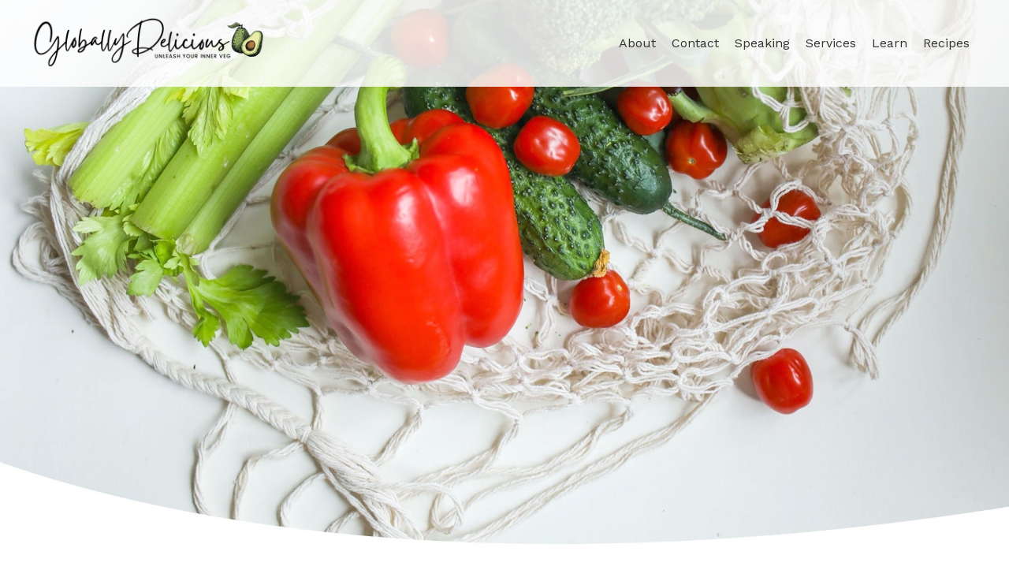

--- FILE ---
content_type: text/html; charset=utf-8
request_url: https://www.globallydelicious.com/blog/green-pear-bowl-with-wild-rice-blend
body_size: 12140
content:
<!doctype html>
<html lang="en">
  <head>
    
              <meta name="csrf-param" content="authenticity_token">
              <meta name="csrf-token" content="GMlQqaHz92yS8t+Mj1M0UDIDJIPHIfagBItlS4Lmp6imozX3Urc/jMR2FsDs7v8Pv0OKujgqH9BnTS7iHtiAwA==">
            
    <title>
      
        Green Pear Bowl With Wild Rice Blend
      
    </title>
    <meta charset="utf-8" />
    <meta http-equiv="x-ua-compatible" content="ie=edge, chrome=1">
    <meta name="viewport" content="width=device-width, initial-scale=1, shrink-to-fit=no">
    
    <meta property="og:type" content="website">
<meta property="og:url" content="https://www.globallydelicious.com/blog/green-pear-bowl-with-wild-rice-blend">
<meta name="twitter:card" content="summary_large_image">

<meta property="og:title" content="Green Pear Bowl With Wild Rice Blend">
<meta name="twitter:title" content="Green Pear Bowl With Wild Rice Blend">



<meta property="og:image" content="https://kajabi-storefronts-production.kajabi-cdn.com/kajabi-storefronts-production/sites/93757/images/DauBIRD6Q4G1zWT3yecP_file.jpg">
<meta name="twitter:image" content="https://kajabi-storefronts-production.kajabi-cdn.com/kajabi-storefronts-production/sites/93757/images/DauBIRD6Q4G1zWT3yecP_file.jpg">


    
      <link href="https://kajabi-storefronts-production.kajabi-cdn.com/kajabi-storefronts-production/sites/93757/images/N2MOmdLrQ2ySxAmeuadE_6sSYzjdg.png?v=2" rel="shortcut icon" />
    
    <link rel="canonical" href="https://www.globallydelicious.com/blog/green-pear-bowl-with-wild-rice-blend" />

    <!-- Google Fonts ====================================================== -->
    
      <link href="//fonts.googleapis.com/css?family=Work+Sans:400,700,400italic,700italic|Playfair+Display:400,700,400italic,700italic" rel="stylesheet" type="text/css">
    

    <!-- Kajabi CSS ======================================================== -->
    <link rel="stylesheet" media="screen" href="https://kajabi-app-assets.kajabi-cdn.com/assets/core-0d125629e028a5a14579c81397830a1acd5cf5a9f3ec2d0de19efb9b0795fb03.css" />

    

    <link rel="stylesheet" href="https://use.fontawesome.com/releases/v5.15.2/css/all.css" crossorigin="anonymous">

    <link rel="stylesheet" media="screen" href="https://kajabi-storefronts-production.kajabi-cdn.com/kajabi-storefronts-production/themes/2149835317/assets/styles.css?1765936000246015" />

    <!-- Customer CSS ====================================================== -->
    <link rel="stylesheet" media="screen" href="https://kajabi-storefronts-production.kajabi-cdn.com/kajabi-storefronts-production/themes/2149835317/assets/overrides.css?1765936000246015" />
    <style>
  /* Custom CSS Added Via Theme Settings */
  .btn {
    border: none !important;
font-weight: 200 !important;
    letter-spacing: 0.05em !important;
    text-transform: uppercase !important;
  }

.btn:hover {
 background: #5e0704 !important;
color: #ffffff  !important;
    border: none !important;
font-weight: 200 !important;
    letter-spacing: 0.05em !important;
    text-transform: uppercase !important;
    padding-left: 65px;
    padding-right: 65px;
  }


.form-btn {
    border: none !important;
font-weight: 400 !important;
    letter-spacing: 0.05em !important;
    text-transform: uppercase !important;
  }

.form-btn:hover {
 background: #5e0704 !important;
color: #ffffff !important;
    border: none !important;
font-weight: 400 !important;
    letter-spacing: 0.05em !important;
    text-transform: uppercase !important;
    padding-left: 65px;
    padding-right: 65px;

  }



hr {
    height: 2px;
    color: #E05C12;
    background-color: #E05C12;
    border: none;
width: 40%;
}

#block-1644050803277 .link-list__link {
    FONT-SIZE: 15PX;
}

#block-1644067280043 .link-list__link {
    FONT-SIZE: 15PX;
}

#block-1644068265423 .link-list__link {
    FONT-SIZE: 15PX;
}

#block-1644067444039 .link-list__link {
    FONT-SIZE: 15PX;
}

#block-1644067405726 .link-list__link {
    FONT-SIZE: 15PX;
}


#block-1644067444039 .link-list__link {
    FONT-SIZE: 15PX;
}

#block-1644067376027 .link-list__link {
    FONT-SIZE: 15PX;
}

#block-1644067329381 .link-list__link {
    FONT-SIZE: 15PX;
}




#block-1644067280043 .link-list__link {
    FONT-SIZE: 15PX;
}


#block-1644067444039 .link-list__link {
    FONT-SIZE: 15PX;
}

#block-1645879096419 .link-list__link {
    FONT-SIZE: 15PX;
}

#block-1645879157266 .link-list__link {
    FONT-SIZE: 15PX;
}

.blog-listing__title {
    color: !important;
    font-size: 30px;
}
 .hello-bar {

    padding-top: 0  !important;
    padding-bottom: 0 !important;
}

</style>


    <!-- Kajabi Editor Only CSS ============================================ -->
    

    <!-- Header hook ======================================================= -->
    <link rel="alternate" type="application/rss+xml" title="Blog" href="https://www.globallydelicious.com/blog.rss" /><script type="text/javascript">
  var Kajabi = Kajabi || {};
</script>
<script type="text/javascript">
  Kajabi.currentSiteUser = {
    "id" : "-1",
    "type" : "Guest",
    "contactId" : "",
  };
</script>
<script type="text/javascript">
  Kajabi.theme = {
    activeThemeName: "Streamlined Home",
    previewThemeId: null,
    editor: false
  };
</script>
<meta name="turbo-prefetch" content="false">
<meta name="p:domain_verify" content="90ada3ebf23cceb6338c4ed59ae46bba"/>
<script>
(function(i,s,o,g,r,a,m){i['GoogleAnalyticsObject']=r;i[r]=i[r]||function(){
(i[r].q=i[r].q||[]).push(arguments)
},i[r].l=1*new Date();a=s.createElement(o),
m=s.getElementsByTagName(o)[0];a.async=1;a.src=g;m.parentNode.insertBefore(a,m)
})(window,document,'script','//www.google-analytics.com/analytics.js','ga');
ga('create', 'UA-229939590-1', 'auto', {});
ga('send', 'pageview');
</script>
<style type="text/css">
  #editor-overlay {
    display: none;
    border-color: #2E91FC;
    position: absolute;
    background-color: rgba(46,145,252,0.05);
    border-style: dashed;
    border-width: 3px;
    border-radius: 3px;
    pointer-events: none;
    cursor: pointer;
    z-index: 10000000000;
  }
  .editor-overlay-button {
    color: white;
    background: #2E91FC;
    border-radius: 2px;
    font-size: 13px;
    margin-inline-start: -24px;
    margin-block-start: -12px;
    padding-block: 3px;
    padding-inline: 10px;
    text-transform:uppercase;
    font-weight:bold;
    letter-spacing:1.5px;

    left: 50%;
    top: 50%;
    position: absolute;
  }
</style>
<script src="https://kajabi-app-assets.kajabi-cdn.com/vite/assets/track_analytics-999259ad.js" crossorigin="anonymous" type="module"></script><link rel="modulepreload" href="https://kajabi-app-assets.kajabi-cdn.com/vite/assets/stimulus-576c66eb.js" as="script" crossorigin="anonymous">
<link rel="modulepreload" href="https://kajabi-app-assets.kajabi-cdn.com/vite/assets/track_product_analytics-9c66ca0a.js" as="script" crossorigin="anonymous">
<link rel="modulepreload" href="https://kajabi-app-assets.kajabi-cdn.com/vite/assets/stimulus-e54d982b.js" as="script" crossorigin="anonymous">
<link rel="modulepreload" href="https://kajabi-app-assets.kajabi-cdn.com/vite/assets/trackProductAnalytics-3d5f89d8.js" as="script" crossorigin="anonymous">      <script type="text/javascript">
        if (typeof (window.rudderanalytics) === "undefined") {
          !function(){"use strict";window.RudderSnippetVersion="3.0.3";var sdkBaseUrl="https://cdn.rudderlabs.com/v3"
          ;var sdkName="rsa.min.js";var asyncScript=true;window.rudderAnalyticsBuildType="legacy",window.rudderanalytics=[]
          ;var e=["setDefaultInstanceKey","load","ready","page","track","identify","alias","group","reset","setAnonymousId","startSession","endSession","consent"]
          ;for(var n=0;n<e.length;n++){var t=e[n];window.rudderanalytics[t]=function(e){return function(){
          window.rudderanalytics.push([e].concat(Array.prototype.slice.call(arguments)))}}(t)}try{
          new Function('return import("")'),window.rudderAnalyticsBuildType="modern"}catch(a){}
          if(window.rudderAnalyticsMount=function(){
          "undefined"==typeof globalThis&&(Object.defineProperty(Object.prototype,"__globalThis_magic__",{get:function get(){
          return this},configurable:true}),__globalThis_magic__.globalThis=__globalThis_magic__,
          delete Object.prototype.__globalThis_magic__);var e=document.createElement("script")
          ;e.src="".concat(sdkBaseUrl,"/").concat(window.rudderAnalyticsBuildType,"/").concat(sdkName),e.async=asyncScript,
          document.head?document.head.appendChild(e):document.body.appendChild(e)
          },"undefined"==typeof Promise||"undefined"==typeof globalThis){var d=document.createElement("script")
          ;d.src="https://polyfill-fastly.io/v3/polyfill.min.js?version=3.111.0&features=Symbol%2CPromise&callback=rudderAnalyticsMount",
          d.async=asyncScript,document.head?document.head.appendChild(d):document.body.appendChild(d)}else{
          window.rudderAnalyticsMount()}window.rudderanalytics.load("2apYBMHHHWpiGqicceKmzPebApa","https://kajabiaarnyhwq.dataplane.rudderstack.com",{})}();
        }
      </script>
      <script type="text/javascript">
        if (typeof (window.rudderanalytics) !== "undefined") {
          rudderanalytics.page({"account_id":"84747","site_id":"93757"});
        }
      </script>
      <script type="text/javascript">
        if (typeof (window.rudderanalytics) !== "undefined") {
          (function () {
            function AnalyticsClickHandler (event) {
              const targetEl = event.target.closest('a') || event.target.closest('button');
              if (targetEl) {
                rudderanalytics.track('Site Link Clicked', Object.assign(
                  {"account_id":"84747","site_id":"93757"},
                  {
                    link_text: targetEl.textContent.trim(),
                    link_href: targetEl.href,
                    tag_name: targetEl.tagName,
                  }
                ));
              }
            };
            document.addEventListener('click', AnalyticsClickHandler);
          })();
        }
      </script>
<script>
!function(f,b,e,v,n,t,s){if(f.fbq)return;n=f.fbq=function(){n.callMethod?
n.callMethod.apply(n,arguments):n.queue.push(arguments)};if(!f._fbq)f._fbq=n;
n.push=n;n.loaded=!0;n.version='2.0';n.agent='plkajabi';n.queue=[];t=b.createElement(e);t.async=!0;
t.src=v;s=b.getElementsByTagName(e)[0];s.parentNode.insertBefore(t,s)}(window,
                                                                      document,'script','https://connect.facebook.net/en_US/fbevents.js');


fbq('init', '364883555673416');
fbq('track', "PageView");</script>
<noscript><img height="1" width="1" style="display:none"
src="https://www.facebook.com/tr?id=364883555673416&ev=PageView&noscript=1"
/></noscript>
<meta name='site_locale' content='en'><style type="text/css">
  /* Font Awesome 4 */
  .fa.fa-twitter{
    font-family:sans-serif;
  }
  .fa.fa-twitter::before{
    content:"𝕏";
    font-size:1.2em;
  }

  /* Font Awesome 5 */
  .fab.fa-twitter{
    font-family:sans-serif;
  }
  .fab.fa-twitter::before{
    content:"𝕏";
    font-size:1.2em;
  }
</style>
<link rel="stylesheet" href="https://cdn.jsdelivr.net/npm/@kajabi-ui/styles@1.0.4/dist/kajabi_products/kajabi_products.css" />
<script type="module" src="https://cdn.jsdelivr.net/npm/@pine-ds/core@3.14.0/dist/pine-core/pine-core.esm.js"></script>
<script nomodule src="https://cdn.jsdelivr.net/npm/@pine-ds/core@3.14.0/dist/pine-core/index.esm.js"></script>


  </head>

  <style>
  body {
    
      background: linear-gradient(rgba(0,0,0,0), rgba(0,0,0,0)), url(https://kajabi-storefronts-production.kajabi-cdn.com/kajabi-storefronts-production/themes/2149835317/settings_images/rO4QSIAhQ8eUdhHWiRef_kZhHU7jnS9OwziNBsZGM_jlgfl.jpg);
      background-position: center center;
      background-repeat: no-repeat;
      -webkit-background-size: cover;
      -moz-background-size: cover;
      -o-background-size: cover;
      background-size: cover;
      background-attachment: fixed;
    
  }
</style>

  <body id="encore-theme" class="background-unrecognized">
    


    <div id="section-header" data-section-id="header">

<style>
  /* Default Header Styles */
  .header {
    
      background-color: rgba(255, 255, 255, 0.835);
    
    font-size: 16px;
  }
  .header a,
  .header a.link-list__link,
  .header a.link-list__link:hover,
  .header a.social-icons__icon,
  .header .user__login a,
  .header .dropdown__item a,
  .header .dropdown__trigger:hover {
    color: #333333;
  }
  .header .dropdown__trigger {
    color: #333333 !important;
  }
  /* Mobile Header Styles */
  @media (max-width: 767px) {
    .header {
      
      font-size: 16px;
    }
    
    .header .hamburger__slices .hamburger__slice {
      
        background-color: ;
      
    }
    
      .header a.link-list__link, .dropdown__item a, .header__content--mobile {
        text-align: left;
      }
    
    .header--overlay .header__content--mobile  {
      padding-bottom: 20px;
    }
  }
  /* Sticky Styles */
  
    .header.header--fixed {
      background-color: rgba(255, 255, 255, 0.835);
      
        background-color: ;
      
      
        background-color: rgba(255, 255, 255, 0.92);
      
    }
    
    
    .header.header--fixed .hamburger__slice {
      
        background-color: ;
      
    }
  
</style>

<div class="hidden">
  
    
  
    
  
  
  
  
</div>

<header class="header header--overlay sticky   background-light header--close-on-scroll" kjb-settings-id="sections_header_settings_background_color">
  <div class="hello-bars">
    
      
    
      
    
  </div>
  
    <div class="header__wrap">
      <div class="header__content header__content--desktop background-light">
        <div class="container header__container media justify-content-left">
          
            
                <style>
@media (min-width: 768px) {
  #block-1555988494486 {
    text-align: left;
  }
} 
</style>

<div id="block-1555988494486" class="header__block header__block--logo header__block--show header__switch-content " kjb-settings-id="sections_header_blocks_1555988494486_settings_stretch">
  <style>
  #block-1555988494486 {
    line-height: 1;
  }
  #block-1555988494486 .logo__image {
    display: block;
    width: 300px;
  }
  #block-1555988494486 .logo__text {
    color: ;
  }
</style>

<a class="logo" href="/">
  
    
      <img class="logo__image" src="https://kajabi-storefronts-production.kajabi-cdn.com/kajabi-storefronts-production/sites/93757/images/tn0xZ2FbSs6TYT3ShBL5_Globally_Delicious_Horizontal.png" kjb-settings-id="sections_header_blocks_1555988494486_settings_logo" alt="Globally Delicious" />
    
  
</a>

</div>

              
          
            
                <style>
@media (min-width: 768px) {
  #block-1555988491313 {
    text-align: right;
  }
} 
</style>

<div id="block-1555988491313" class="header__block header__switch-content header__block--menu stretch" kjb-settings-id="sections_header_blocks_1555988491313_settings_stretch">
  <div class="link-list justify-content-right" kjb-settings-id="sections_header_blocks_1555988491313_settings_menu">
  
    <a class="link-list__link" href="https://www.globallydelicious.com/about" >About</a>
  
    <a class="link-list__link" href="https://www.globallydelicious.com/contact" >Contact</a>
  
    <a class="link-list__link" href="https://www.globallydelicious.com/speaking-booking" >Speaking</a>
  
    <a class="link-list__link" href="https://www.globallydelicious.com/store" >Services</a>
  
    <a class="link-list__link" href="https://www.globallydelicious.com/learn" >Learn</a>
  
    <a class="link-list__link" href="https://www.globallydelicious.com/recipes" >Recipes</a>
  
</div>

</div>

              
          
          
            <div class="hamburger hidden--desktop" kjb-settings-id="sections_header_settings_hamburger_color">
              <div class="hamburger__slices">
                <div class="hamburger__slice hamburger--slice-1"></div>
                <div class="hamburger__slice hamburger--slice-2"></div>
                <div class="hamburger__slice hamburger--slice-3"></div>
                <div class="hamburger__slice hamburger--slice-4"></div>
              </div>
            </div>
          
        </div>
      </div>
      <div class="header__content header__content--mobile">
        <div class="header__switch-content header__spacer"></div>
      </div>
    </div>
  
</header>

</div>
    <main>
      <div data-dynamic-sections=blog_post><div id="section-1645879614366" data-section-id="1645879614366"><style>
  
    #section-1645879614366 {
      background-image: url(https://kajabi-storefronts-production.kajabi-cdn.com/kajabi-storefronts-production/themes/2149835317/settings_images/oIuK8HNHTx2yogRSByFQ_bhh.jpg);
      background-position: bottom;
    }
  
  #section-1645879614366 .section__overlay {
    position: absolute;
    width: 100%;
    height: 100%;
    left: 0;
    top: 0;
    background-color: ;
  }
  #section-1645879614366 .sizer {
    padding-top: 40px;
    padding-bottom: 40px;
  }
  #section-1645879614366 .container {
    max-width: calc(1260px + 10px + 10px);
    padding-right: 10px;
    padding-left: 10px;
    
  }
  #section-1645879614366 .row {
    
  }
  #section-1645879614366 .container--full {
    width: 100%;
    max-width: calc(100% + 10px + 10px);
  }
  @media (min-width: 768px) {
    
      #section-1645879614366 {
        
      }
    
    #section-1645879614366 .sizer {
      padding-top: 100px;
      padding-bottom: 100px;
    }
    #section-1645879614366 .container {
      max-width: calc(1260px + 40px + 40px);
      padding-right: 40px;
      padding-left: 40px;
    }
    #section-1645879614366 .container--full {
      max-width: calc(100% + 40px + 40px);
    }
  }
  
  
</style>


<section kjb-settings-id="sections_1645879614366_settings_background_color"
  class="section
  
  
   "
  data-reveal-event=""
  data-reveal-offset=""
  data-reveal-units="seconds">
  <div class="sizer sizer--full">
    
    <div class="section__overlay"></div>
    <div class="container ">
      <div class="row align-items-center justify-content-center">
        
      </div>
    </div>
  </div>
</section>
</div><div id="section-1599688991346" data-section-id="1599688991346"><style>
  
    #section-1599688991346 {
      background-image: url(https://kajabi-storefronts-production.kajabi-cdn.com/kajabi-storefronts-production/themes/2149835317/settings_images/xdrmsaUQliXro5bxPlnA_file.jpg);
      background-position: center;
    }
  
  .blog-post-body {
    background-color: ;
  }
  .blog-post-body .sizer {
    padding-top: 40px;
    padding-bottom: 40px;
  }
  .blog-post-body .container {
    max-width: calc(1260px + 10px + 10px);
    padding-right: 10px;
    padding-left: 10px;
  }
  .blog-post-body__panel {
    background-color: #ffffff;
    border-color: ;
    border-radius: 4px;
    border-style: none;
    border-width: 25px ;
  }
  .blog-post-body__title {
    color:  !important;
  }
  .blog-post-body__date {
    color: ;
  }
  .tag {
    color: ;
    background-color: ;
  }
  .tag:hover {
    color: ;
    background-color: ;
  }
  .blog-post-body__content {
    color: ;
  }
  @media (min-width: 768px) {
    
      #section-1599688991346 {
        
          background-attachment: fixed;
        
      }
    
    .blog-post-body .sizer {
      padding-top: 40px;
      padding-bottom: 40px;
    }
    .blog-post-body .container {
      max-width: calc(1260px + 40px + 40px);
      padding-right: 40px;
      padding-left: 40px;
    }
  }
</style>

<section class="blog-post-body " kjb-settings-id="sections_1599688991346_settings_background_color">
  <div class="sizer">
    
    <div class="container">
      <div class="row">
        
          <div class="col-lg-9">
        
          
            <div class="blog-post-body__panel box-shadow-medium background-light">
          
            
            <div class="blog-post-body__info">
              <h1 class="blog-post-body__title">Green Pear Bowl With Wild Rice Blend</h1>
              
                <span class="blog-post-body__tags" kjb-settings-id="sections_1599688991346_settings_show_tags">
                  
                    
                      <a class="tag" href="https://www.globallydelicious.com/blog?tag=mains">mains</a>
                    
                      <a class="tag" href="https://www.globallydelicious.com/blog?tag=recipes">recipes</a>
                    
                  
                </span>
              
              
                <span class="blog-post-body__date" kjb-settings-id="sections_1599688991346_settings_show_date">Jan 27, 2020</span>
              
              
            </div>
            
              <div class="blog-post-body__media">
  
  
  
    
      <img src="https://kajabi-storefronts-production.kajabi-cdn.com/kajabi-storefronts-production/blogs/22091/images/dugoiLrTSiwR2sIKELfF_Green-Pear-Bowl-With-Wild-Rice-Blend.jpg" alt="" />
    
  


</div>

            
            <div class="blog-post-body__content">
              <p class="col-sm-8 offset-sm-2"><img src="https://kajabi-storefronts-production.global.ssl.fastly.net/kajabi-storefronts-production/blogs/22091/images/LYZuexvfQQ2EwRrz5Ip2_Green-Pear-Bowl-With-Wild-Rice-Blend.jpg" /></p>
<p style="padding-left: 60px;">This bowl is a great dinner or lunch option. It is also a great way to repurpose leftovers. Use any grain for your base. The pear adds a natural sweetness.</p>
<div class="quote-in-blog-post">
<h4>Ingredients</h4>
<p>&nbsp;</p>
<p style="padding-left: 30px;">&frac12; onion<br /> &frac12; broccoli crown<br /> 1 pear<br /> 4 small swiss chard leaves<br /> 1 cup cooked wild rice or wild rice blend (about 1/3 uncooked)<br /> Handful mushrooms<br /> 1/4 cup white wine (or substitute vegetable broth, or water)<br /> 1/2 teaspoon cumin<br /> 1/2 teaspoon cardamom<br /> 1/4 teaspoon cloves<br /> Garlic<br /> 1/4 Cucumber<br /> Handful olives<br /> 1 Green onion<br /> Handful parsley<br /> Handful dill<br /> 1/2 cup cooked garbanzo beans/chickpeas (or canned)<br /> Olive oil<br /> Balsamic vinegar<br /> Salt/pepper<br /> Avocado slices (optional)</p>
<p style="padding-left: 30px;">Prepare rice according to package directions.</p>
<p style="padding-left: 30px;">Meanwhile, dice onion and broccoli and add to a cast iron pan with a little water. Cook on low heat until vegetables are wilted. Slice mushroom and add to pan. Let wilt slightly. Core and dice pear, add to pan. Add white wine, cumin, cardamom, cloves and garlic. Bring to a boil and then simmer for 10-15 minutes.</p>
<p style="padding-left: 30px;">While this is cooking, prepare the other bowl ingredients. Dice cucumber and olives. Slice green onions. Mince parsley and dill. Drain and measure 1/2 cup garbanzo beans/chickpeas.</p>
<p style="padding-left: 30px;">To serve, place rice in bottom of bowl. Add cooked vegetable mixture to one side. Continue in a circle on the outer edge of the rice mixture adding cucumber, olives, green onions and garbanzo beans/chickpeas. Add minced herbs on top. Add avocado slices if using. Drizzle with olive oil and balsamic vinegar. Season with salt and pepper to taste.</p>
<p style="padding-left: 30px;">Bon App&eacute;tit!</p>
<p>&nbsp;</p>
</div>
<h4>Nutritional Analysis</h4>
<p style="padding-left: 30px;"><a href="https://www.verywellfit.com/recipe-nutrition-analyzer-4157076" target="_blank" rel="noopener noreferrer"><img src="https://www.verywellfit.com/thmb/3kgY_7MBT_nSz7NeB7vP6anZSts=/1000x0/Nutrition-Label-Embed-1552330027-841e9da2e72042cab2fcc2857ef9a357.png" width="320" height="626" /></a></p>
            </div>
            
            
            

          
            </div>
          
        </div>
        <style>
   .sidebar__panel {
     background-color: #ffffff;
     border-color: ;
     border-radius: 4px;
     border-style: none;
     border-width: 25px ;
   }
</style>

<div class="col-lg-3    ">
  <div class="sidebar" kjb-settings-id="sections_1599688991346_settings_show_sidebar">
    
      
        <div class="sidebar__block">
          
              <style>
  .sidebar-search__icon i {
    color: ;
  }
  .sidebar-search--1600295460576 ::-webkit-input-placeholder {
    color: ;
  }
  .sidebar-search--1600295460576 ::-moz-placeholder {
    color: ;
  }
  .sidebar-search--1600295460576 :-ms-input-placeholder {
    color: ;
  }
  .sidebar-search--1600295460576 :-moz-placeholder {
    color: ;
  }
  .sidebar-search--1600295460576 .sidebar-search__input {
    color: ;
  }
</style>

<div class="sidebar-search sidebar-search--1600295460576" kjb-settings-id="sections_1599688991346_blocks_1600295460576_settings_search_text">
  <form class="sidebar-search__form" action="/blog/search" method="get" role="search">
    <span class="sidebar-search__icon"><i class="fa fa-search"></i></span>
    <input class="form-control sidebar-search__input" type="search" name="q" placeholder="Search...">
  </form>
</div>

            
        </div>
      
        <div class="sidebar__block">
          
              <style>
  .sidebar-categories--1600295464514 {
    text-align: left;
  }
  .sidebar-categories--1600295464514 .sidebar-categories__title {
    color: ;
  }
  .sidebar-categories--1600295464514 .sidebar-categories__select {
    color:  !important;
  }
  .sidebar-categories--1600295464514 .sidebar-categories__link {
    color: ;
  }
  .sidebar-categories--1600295464514 .sidebar-categories__tag {
    color: ;
  }
</style>

<div class="sidebar-categories sidebar-categories--1600295464514">
  <p class="h5 sidebar-categories__title" kjb-settings-id="sections_1599688991346_blocks_1600295464514_settings_heading">Categories</p>
  
    <a class="sidebar-categories__link" href="/blog" kjb-settings-id="sections_1599688991346_blocks_1600295464514_settings_all_tags">All Categories</a>
    
      
        <a class="sidebar-categories__tag" href="https://www.globallydelicious.com/blog?tag=appetizers+and+snacks">appetizers and snacks</a>
      
    
      
        <a class="sidebar-categories__tag" href="https://www.globallydelicious.com/blog?tag=blog">blog</a>
      
    
      
        <a class="sidebar-categories__tag" href="https://www.globallydelicious.com/blog?tag=breakfast">breakfast</a>
      
    
      
        <a class="sidebar-categories__tag" href="https://www.globallydelicious.com/blog?tag=dessert">dessert</a>
      
    
      
        <a class="sidebar-categories__tag" href="https://www.globallydelicious.com/blog?tag=mains">mains</a>
      
    
      
        <a class="sidebar-categories__tag" href="https://www.globallydelicious.com/blog?tag=mexico">mexico</a>
      
    
      
        <a class="sidebar-categories__tag" href="https://www.globallydelicious.com/blog?tag=plant-based+confidence">plant-based confidence</a>
      
    
      
        <a class="sidebar-categories__tag" href="https://www.globallydelicious.com/blog?tag=plant-based+ingredients">plant-based ingredients</a>
      
    
      
        <a class="sidebar-categories__tag" href="https://www.globallydelicious.com/blog?tag=plant-based+lifestyle">plant-based lifestyle</a>
      
    
      
        <a class="sidebar-categories__tag" href="https://www.globallydelicious.com/blog?tag=plant-based+travel">plant-based travel</a>
      
    
      
        <a class="sidebar-categories__tag" href="https://www.globallydelicious.com/blog?tag=recipes">recipes</a>
      
    
      
        <a class="sidebar-categories__tag" href="https://www.globallydelicious.com/blog?tag=recipes+category+2">recipes category 2</a>
      
    
      
        <a class="sidebar-categories__tag" href="https://www.globallydelicious.com/blog?tag=recipes+with+video">recipes with video</a>
      
    
      
        <a class="sidebar-categories__tag" href="https://www.globallydelicious.com/blog?tag=salads">salads</a>
      
    
      
        <a class="sidebar-categories__tag" href="https://www.globallydelicious.com/blog?tag=sides">sides</a>
      
    
      
        <a class="sidebar-categories__tag" href="https://www.globallydelicious.com/blog?tag=soups">soups</a>
      
    
      
        <a class="sidebar-categories__tag" href="https://www.globallydelicious.com/blog?tag=yellow+split+pea">yellow split pea</a>
      
    
  
</div>

            
        </div>
      
        <div class="sidebar__block">
          
              <style>
  .social-icons--1600295468756 .social-icons__icons {
    justify-content: 
  }
  .social-icons--1600295468756 .social-icons__icon {
    color:  !important;
  }
  .social-icons--1600295468756.social-icons--round .social-icons__icon {
    background-color: #e05c12;
  }
  .social-icons--1600295468756.social-icons--square .social-icons__icon {
    background-color: #e05c12;
  }
  
    
  
  @media (min-width: 768px) {
    .social-icons--1600295468756 .social-icons__icons {
      justify-content: 
    }
  }
</style>


<style>
  .social-icons--1600295468756 {
    text-align: left;
  }
  
  .social-icons--1600295468756 .social-icons__heading {
    color: ;
  }
</style>

<div class="social-icons social-icons--sidebar social-icons-- social-icons--1600295468756" kjb-settings-id="sections_1599688991346_blocks_1600295468756_settings_social_icons_text_color">
  <p class="h5 social-icons__heading">Follow Us</p>
  <div class="social-icons__icons">
    
  <a class="social-icons__icon social-icons__icon--" href="https://www.facebook.com/kajabi"  kjb-settings-id="sections_1599688991346_blocks_1600295468756_settings_social_icon_link_facebook">
    <i class="fab fa-facebook-f"></i>
  </a>


  <a class="social-icons__icon social-icons__icon--" href="https://www.twitter.com/kajabi"  kjb-settings-id="sections_1599688991346_blocks_1600295468756_settings_social_icon_link_twitter">
    <i class="fab fa-twitter"></i>
  </a>


  <a class="social-icons__icon social-icons__icon--" href="https://www.instagram.com/kajabi"  kjb-settings-id="sections_1599688991346_blocks_1600295468756_settings_social_icon_link_instagram">
    <i class="fab fa-instagram"></i>
  </a>


















  </div>
</div>

            
        </div>
      
    
  </div>
</div>

      </div>
    </div>
  </div>
</section>

</div><div id="section-1645878887517" data-section-id="1645878887517"><style>
  
  #section-1645878887517 .section__overlay {
    position: absolute;
    width: 100%;
    height: 100%;
    left: 0;
    top: 0;
    background-color: #ffffff;
  }
  #section-1645878887517 .sizer {
    padding-top: 40px;
    padding-bottom: 0px;
  }
  #section-1645878887517 .container {
    max-width: calc(1260px + 10px + 10px);
    padding-right: 10px;
    padding-left: 10px;
    
  }
  #section-1645878887517 .row {
    
  }
  #section-1645878887517 .container--full {
    width: 100%;
    max-width: calc(100% + 10px + 10px);
  }
  @media (min-width: 768px) {
    
    #section-1645878887517 .sizer {
      padding-top: 40px;
      padding-bottom: 0px;
    }
    #section-1645878887517 .container {
      max-width: calc(1260px + 40px + 40px);
      padding-right: 40px;
      padding-left: 40px;
    }
    #section-1645878887517 .container--full {
      max-width: calc(100% + 40px + 40px);
    }
  }
  
  
</style>


<section kjb-settings-id="sections_1645878887517_settings_background_color"
  class="section
  
  
   background-light "
  data-reveal-event=""
  data-reveal-offset=""
  data-reveal-units="seconds">
  <div class="sizer ">
    
    <div class="section__overlay"></div>
    <div class="container ">
      <div class="row align-items-start justify-content-center">
        
          




<style>
  /* flush setting */
  
  
  /* margin settings */
  #block-1645878934460, [data-slick-id="1645878934460"] {
    margin-top: 0px;
    margin-right: 0px;
    margin-bottom: 0px;
    margin-left: 0px;
  }
  #block-1645878934460 .block, [data-slick-id="1645878934460"] .block {
    /* border settings */
    border: 4px none black;
    border-radius: 4px;
    

    /* background color */
    
    /* default padding for mobile */
    
    
    
    /* mobile padding overrides */
    
    
    
    
    
  }

  @media (min-width: 768px) {
    /* desktop margin settings */
    #block-1645878934460, [data-slick-id="1645878934460"] {
      margin-top: 0px;
      margin-right: 0px;
      margin-bottom: 0px;
      margin-left: 0px;
    }
    #block-1645878934460 .block, [data-slick-id="1645878934460"] .block {
      /* default padding for desktop  */
      
      
      /* desktop padding overrides */
      
      
      
      
      
    }
  }
  /* mobile text align */
  @media (max-width: 767px) {
    #block-1645878934460, [data-slick-id="1645878934460"] {
      text-align: center;
    }
  }
</style>



<div
  id="block-1645878934460"
  class="
  block-type--feature
  text-left
  col-5
  
  
  
    
  
  
  "
  "
  data-reveal-event=""
  data-reveal-offset=""
  data-reveal-units="seconds"
  
    kjb-settings-id="sections_1645878887517_blocks_1645878934460_settings_width"
    >
  <div class="block
    box-shadow-none
    "
    
      data-aos="none"
      data-aos-delay="0"
      data-aos-duration="0"
    
    >
    
    <style>
  #block-1645878934460 .feature__image,
  [data-slick-id="1645878934460"] .feature__image {
    width: 200px;
    border-radius: 4px;
  }
  
</style>
<div class="feature">
  
    
      <a href="/"  >
    
      <img class="feature__image" src="https://kajabi-storefronts-production.kajabi-cdn.com/kajabi-storefronts-production/themes/2149835317/settings_images/MHAriUgCSauIgrjD7ci0_R4rjbCVRSpueDAocIbo4_tn0xZ2FbSs6TYT3ShBL5_Globally_Delicious_Horizontal.png" kjb-settings-id="sections_1645878887517_blocks_1645878934460_settings_image" alt="" />
    
      </a>
    
  
  <div class="feature__text" kjb-settings-id="sections_1645878887517_blocks_1645878934460_settings_text">
    <p><span>Inspiring confidence to thrive in a plant-based lifestyle!</span></p>
<p><span>Email:&nbsp;<span style="color: #e05c12;"><strong><a class="social-icons--round" href="/cdn-cgi/l/email-protection#ef9b8a9d9d868aaf8883808d8e8383968b8a83868c86809a9cc18c8082" title="Mail To: terrie@globallydelicious.com" target="_blank" rel="noopener noreferrer" style="color: #e05c12;"><span class="__cf_email__" data-cfemail="24706176766d616463686b666568687d6061686d676d6b71770a676b69">[email&#160;protected]</span></a></strong></span></span></p>
  </div>
  
</div>

  </div>
</div>


        
          




<style>
  /* flush setting */
  
  
  /* margin settings */
  #block-1645879010239, [data-slick-id="1645879010239"] {
    margin-top: 0px;
    margin-right: 0px;
    margin-bottom: 0px;
    margin-left: 0px;
  }
  #block-1645879010239 .block, [data-slick-id="1645879010239"] .block {
    /* border settings */
    border: 4px none black;
    border-radius: 4px;
    

    /* background color */
    
    /* default padding for mobile */
    
    
    
    /* mobile padding overrides */
    
    
    
    
    
  }

  @media (min-width: 768px) {
    /* desktop margin settings */
    #block-1645879010239, [data-slick-id="1645879010239"] {
      margin-top: 0px;
      margin-right: 0px;
      margin-bottom: 0px;
      margin-left: 0px;
    }
    #block-1645879010239 .block, [data-slick-id="1645879010239"] .block {
      /* default padding for desktop  */
      
      
      /* desktop padding overrides */
      
      
      
      
      
    }
  }
  /* mobile text align */
  @media (max-width: 767px) {
    #block-1645879010239, [data-slick-id="1645879010239"] {
      text-align: left;
    }
  }
</style>



<div
  id="block-1645879010239"
  class="
  block-type--code
  text-left
  col-3
  
  
  
    
  
  
  "
  "
  data-reveal-event=""
  data-reveal-offset=""
  data-reveal-units="seconds"
  
    kjb-settings-id="sections_1645878887517_blocks_1645879010239_settings_width"
    >
  <div class="block
    box-shadow-none
    "
    
      data-aos="none"
      data-aos-delay="0"
      data-aos-duration="0"
    
    >
    
    <!-- Code Goes Here -->

  </div>
</div>


        
          




<style>
  /* flush setting */
  
  
  /* margin settings */
  #block-1645879015937, [data-slick-id="1645879015937"] {
    margin-top: 0px;
    margin-right: 0px;
    margin-bottom: 0px;
    margin-left: 0px;
  }
  #block-1645879015937 .block, [data-slick-id="1645879015937"] .block {
    /* border settings */
    border: 4px none black;
    border-radius: 4px;
    

    /* background color */
    
    /* default padding for mobile */
    
    
    
    /* mobile padding overrides */
    
    
    
    
    
  }

  @media (min-width: 768px) {
    /* desktop margin settings */
    #block-1645879015937, [data-slick-id="1645879015937"] {
      margin-top: 0px;
      margin-right: 0px;
      margin-bottom: 0px;
      margin-left: 0px;
    }
    #block-1645879015937 .block, [data-slick-id="1645879015937"] .block {
      /* default padding for desktop  */
      
      
      /* desktop padding overrides */
      
      
      
      
      
    }
  }
  /* mobile text align */
  @media (max-width: 767px) {
    #block-1645879015937, [data-slick-id="1645879015937"] {
      text-align: center;
    }
  }
</style>



<div
  id="block-1645879015937"
  class="
  block-type--form
  text-left
  col-4
  
  
  
    
  
  
  "
  "
  data-reveal-event=""
  data-reveal-offset=""
  data-reveal-units="seconds"
  
    kjb-settings-id="sections_1645878887517_blocks_1645879015937_settings_width"
    >
  <div class="block
    box-shadow-none
    "
    
      data-aos="none"
      data-aos-delay="0"
      data-aos-duration="0"
    
    >
    
    








<style>
  #block-1645879015937 .form-btn {
    border-color: #94a800;
    border-radius: 100px;
    background: #94a800;
    color: #ffffff;
  }
  #block-1645879015937 .btn--outline {
    color: #94a800;
    background: transparent;
  }
  #block-1645879015937 .disclaimer-text {
    font-size: 16px;
    margin-top: 1.25rem;
    margin-bottom: 0;
    color: #888;
  }
</style>



<div class="form">
  <div kjb-settings-id="sections_1645878887517_blocks_1645879015937_settings_text"><p><span>Sign up for our newsletter &amp; receive simple, delicious recipes &amp; much more.</span></p></div>
  
    <form data-parsley-validate="true" data-kjb-disable-on-submit="true" action="https://www.globallydelicious.com/forms/2147753873/form_submissions" accept-charset="UTF-8" method="post"><input name="utf8" type="hidden" value="&#x2713;" autocomplete="off" /><input type="hidden" name="authenticity_token" value="QQLBCD5avdPkKyDr0jenq6UYWBrgcVyofl7rPWHko+82aIbWdbzOL6eC2/4j1lUD3/MeaExEH/eQ2DXzt09NmQ==" autocomplete="off" /><input type="text" name="website_url" autofill="off" placeholder="Skip this field" style="display: none;" /><input type="hidden" name="kjb_fk_checksum" autofill="off" value="19baa08e17ed3e3476a127d217a1f889" /><input type="hidden" name="form_submission[template_metadata_id]" value="2151822907" autofill="off" />
      <div class="">
        <input type="hidden" name="thank_you_url" value="/subscription-confirmation">
        
          <div class="text-field form-group"><input type="text" name="form_submission[name]" id="form_submission_name" value="" required="required" class="form-control" placeholder="First Name" /></div>
        
          <div class="email-field form-group"><input required="required" class="form-control" placeholder="Email" type="email" name="form_submission[email]" id="form_submission_email" /></div>
        
        <button id="form-button" class="form-btn btn--solid btn--auto btn--medium" type="submit" kjb-settings-id="sections_1645878887517_blocks_1645879015937_settings_btn_text" role="button">
          SUBSCRIBE
        </button>
      </div>
    </form>
    
  
</div>

  </div>
</div>


        
          




<style>
  /* flush setting */
  
  
  /* margin settings */
  #block-1645879157266, [data-slick-id="1645879157266"] {
    margin-top: 0px;
    margin-right: 0px;
    margin-bottom: 0px;
    margin-left: 0px;
  }
  #block-1645879157266 .block, [data-slick-id="1645879157266"] .block {
    /* border settings */
    border: 4px none black;
    border-radius: 4px;
    

    /* background color */
    
    /* default padding for mobile */
    
    
    
    /* mobile padding overrides */
    
    
    
    
    
  }

  @media (min-width: 768px) {
    /* desktop margin settings */
    #block-1645879157266, [data-slick-id="1645879157266"] {
      margin-top: 0px;
      margin-right: 0px;
      margin-bottom: 0px;
      margin-left: -50px;
    }
    #block-1645879157266 .block, [data-slick-id="1645879157266"] .block {
      /* default padding for desktop  */
      
      
      /* desktop padding overrides */
      
      
      
      
      
    }
  }
  /* mobile text align */
  @media (max-width: 767px) {
    #block-1645879157266, [data-slick-id="1645879157266"] {
      text-align: center;
    }
  }
</style>



<div
  id="block-1645879157266"
  class="
  block-type--link_list
  text-left
  col-7
  
  
  
    
  
  
  "
  "
  data-reveal-event=""
  data-reveal-offset=""
  data-reveal-units="seconds"
  
    kjb-settings-id="sections_1645878887517_blocks_1645879157266_settings_width"
    >
  <div class="block
    box-shadow-none
    "
    
      data-aos="none"
      data-aos-delay="0"
      data-aos-duration="0"
    
    >
    
    <style>
  #block-1645879157266 .link-list__title {
    color: ;
  }
  #block-1645879157266 .link-list__link {
    color: #292108;
  }
</style>



<div class="link-list link-list--row link-list--desktop-left link-list--mobile-center">
  
  <div class="link-list__links" kjb-settings-id="sections_1645878887517_blocks_1645879157266_settings_menu">
    
      <a class="link-list__link" href="https://www.globallydelicious.com/" >Home</a>
    
      <a class="link-list__link" href="https://www.globallydelicious.com/about" >About</a>
    
      <a class="link-list__link" href="https://www.globallydelicious.com/store" >Store</a>
    
      <a class="link-list__link" href="https://www.globallydelicious.com/learn" >Learn</a>
    
      <a class="link-list__link" href="https://www.globallydelicious.com/recipes" >Recipes</a>
    
      <a class="link-list__link" href="https://www.globallydelicious.com/contact" >Contact</a>
    
  </div>
</div>

  </div>
</div>


        
          




<style>
  /* flush setting */
  
  
  /* margin settings */
  #block-1645879168189, [data-slick-id="1645879168189"] {
    margin-top: 0px;
    margin-right: 0px;
    margin-bottom: 0px;
    margin-left: 0px;
  }
  #block-1645879168189 .block, [data-slick-id="1645879168189"] .block {
    /* border settings */
    border: 4px none black;
    border-radius: 4px;
    

    /* background color */
    
    /* default padding for mobile */
    
    
    
    /* mobile padding overrides */
    
    
    
    
    
  }

  @media (min-width: 768px) {
    /* desktop margin settings */
    #block-1645879168189, [data-slick-id="1645879168189"] {
      margin-top: 0px;
      margin-right: 0px;
      margin-bottom: 0px;
      margin-left: 0px;
    }
    #block-1645879168189 .block, [data-slick-id="1645879168189"] .block {
      /* default padding for desktop  */
      
      
      /* desktop padding overrides */
      
      
      
      
      
    }
  }
  /* mobile text align */
  @media (max-width: 767px) {
    #block-1645879168189, [data-slick-id="1645879168189"] {
      text-align: left;
    }
  }
</style>



<div
  id="block-1645879168189"
  class="
  block-type--code
  text-left
  col-1
  
  
  
    
  
  
  "
  "
  data-reveal-event=""
  data-reveal-offset=""
  data-reveal-units="seconds"
  
    kjb-settings-id="sections_1645878887517_blocks_1645879168189_settings_width"
    >
  <div class="block
    box-shadow-none
    "
    
      data-aos="none"
      data-aos-delay="0"
      data-aos-duration="0"
    
    >
    
    <!-- Code Goes Here -->

  </div>
</div>


        
          




<style>
  /* flush setting */
  
  
  /* margin settings */
  #block-1645879177457, [data-slick-id="1645879177457"] {
    margin-top: 0px;
    margin-right: 0px;
    margin-bottom: 0px;
    margin-left: 0px;
  }
  #block-1645879177457 .block, [data-slick-id="1645879177457"] .block {
    /* border settings */
    border: 4px none black;
    border-radius: 4px;
    

    /* background color */
    
    /* default padding for mobile */
    
    
    
    /* mobile padding overrides */
    
    
    
    
    
  }

  @media (min-width: 768px) {
    /* desktop margin settings */
    #block-1645879177457, [data-slick-id="1645879177457"] {
      margin-top: 0px;
      margin-right: 0px;
      margin-bottom: 0px;
      margin-left: -50px;
    }
    #block-1645879177457 .block, [data-slick-id="1645879177457"] .block {
      /* default padding for desktop  */
      
      
      /* desktop padding overrides */
      
      
      
      
      
    }
  }
  /* mobile text align */
  @media (max-width: 767px) {
    #block-1645879177457, [data-slick-id="1645879177457"] {
      text-align: ;
    }
  }
</style>



<div
  id="block-1645879177457"
  class="
  block-type--social_icons
  text-
  col-3
  
  
  
    
  
  
  "
  "
  data-reveal-event=""
  data-reveal-offset=""
  data-reveal-units="seconds"
  
    kjb-settings-id="sections_1645878887517_blocks_1645879177457_settings_width"
    >
  <div class="block
    box-shadow-none
    "
    
      data-aos="none"
      data-aos-delay="0"
      data-aos-duration="0"
    
    >
    
    <style>
  .social-icons--1645879177457 .social-icons__icons {
    justify-content: center
  }
  .social-icons--1645879177457 .social-icons__icon {
    color: #f4a84e !important;
  }
  .social-icons--1645879177457.social-icons--round .social-icons__icon {
    background-color: #e05c12;
  }
  .social-icons--1645879177457.social-icons--square .social-icons__icon {
    background-color: #e05c12;
  }
  
  @media (min-width: 768px) {
    .social-icons--1645879177457 .social-icons__icons {
      justify-content: center
    }
  }
</style>


<div class="social-icons social-icons-- social-icons-- social-icons--1645879177457 " kjb-settings-id="sections_1645878887517_blocks_1645879177457_settings_social_icons_text_color">
  <div class="social-icons__icons">
    
  <a class="social-icons__icon social-icons__icon--" href="https://www.facebook.com/kajabi"  target="_blank" rel="noopener"  kjb-settings-id="sections_1645878887517_blocks_1645879177457_settings_social_icon_link_facebook">
    <i class="fab fa-facebook-f"></i>
  </a>


  <a class="social-icons__icon social-icons__icon--" href="https://twitter.com/globallydelish"  target="_blank" rel="noopener"  kjb-settings-id="sections_1645878887517_blocks_1645879177457_settings_social_icon_link_twitter">
    <i class="fab fa-twitter"></i>
  </a>


  <a class="social-icons__icon social-icons__icon--" href="https://www.instagram.com/globallydelicious/"  target="_blank" rel="noopener"  kjb-settings-id="sections_1645878887517_blocks_1645879177457_settings_social_icon_link_instagram">
    <i class="fab fa-instagram"></i>
  </a>



  <a class="social-icons__icon social-icons__icon--" href="https://www.pinterest.com/globallydelicious/"  target="_blank" rel="noopener"  kjb-settings-id="sections_1645878887517_blocks_1645879177457_settings_social_icon_link_pinterest">
    <i class="fab fa-pinterest-p"></i>
  </a>





  <a class="social-icons__icon social-icons__icon--" href="https://www.linkedin.com/in/terrieprice/"  target="_blank" rel="noopener"  kjb-settings-id="sections_1645878887517_blocks_1645879177457_settings_social_icon_link_linkedin">
    <i class="fab fa-linkedin-in"></i>
  </a>












  </div>
</div>

  </div>
</div>


        
          




<style>
  /* flush setting */
  
  
  /* margin settings */
  #block-1645879251438, [data-slick-id="1645879251438"] {
    margin-top: 0px;
    margin-right: 0px;
    margin-bottom: 0px;
    margin-left: 0px;
  }
  #block-1645879251438 .block, [data-slick-id="1645879251438"] .block {
    /* border settings */
    border: 4px none black;
    border-radius: 4px;
    

    /* background color */
    
    /* default padding for mobile */
    
    
    
    /* mobile padding overrides */
    
    
    
    
    
  }

  @media (min-width: 768px) {
    /* desktop margin settings */
    #block-1645879251438, [data-slick-id="1645879251438"] {
      margin-top: 0px;
      margin-right: 0px;
      margin-bottom: 0px;
      margin-left: 0px;
    }
    #block-1645879251438 .block, [data-slick-id="1645879251438"] .block {
      /* default padding for desktop  */
      
      
      /* desktop padding overrides */
      
      
      
      
      
    }
  }
  /* mobile text align */
  @media (max-width: 767px) {
    #block-1645879251438, [data-slick-id="1645879251438"] {
      text-align: left;
    }
  }
</style>



<div
  id="block-1645879251438"
  class="
  block-type--code
  text-left
  col-1
  
  
  
    
  
  
  "
  "
  data-reveal-event=""
  data-reveal-offset=""
  data-reveal-units="seconds"
  
    kjb-settings-id="sections_1645878887517_blocks_1645879251438_settings_width"
    >
  <div class="block
    box-shadow-none
    "
    
      data-aos="none"
      data-aos-delay="0"
      data-aos-duration="0"
    
    >
    
    <!-- Code Goes Here -->

  </div>
</div>


        
          




<style>
  /* flush setting */
  
  
  /* margin settings */
  #block-1645879296861, [data-slick-id="1645879296861"] {
    margin-top: 0px;
    margin-right: 0px;
    margin-bottom: 0px;
    margin-left: 0px;
  }
  #block-1645879296861 .block, [data-slick-id="1645879296861"] .block {
    /* border settings */
    border: 4px none black;
    border-radius: 4px;
    

    /* background color */
    
    /* default padding for mobile */
    
    
    
    /* mobile padding overrides */
    
    
    
    
    
  }

  @media (min-width: 768px) {
    /* desktop margin settings */
    #block-1645879296861, [data-slick-id="1645879296861"] {
      margin-top: 0px;
      margin-right: 0px;
      margin-bottom: 0px;
      margin-left: 0px;
    }
    #block-1645879296861 .block, [data-slick-id="1645879296861"] .block {
      /* default padding for desktop  */
      
      
      /* desktop padding overrides */
      
      
      
      
      
    }
  }
  /* mobile text align */
  @media (max-width: 767px) {
    #block-1645879296861, [data-slick-id="1645879296861"] {
      text-align: left;
    }
  }
</style>



<div
  id="block-1645879296861"
  class="
  block-type--text
  text-left
  col-12
  
  
  
    
  
  
  "
  "
  data-reveal-event=""
  data-reveal-offset=""
  data-reveal-units="seconds"
  
    kjb-settings-id="sections_1645878887517_blocks_1645879296861_settings_width"
    >
  <div class="block
    box-shadow-none
    "
    
      data-aos="none"
      data-aos-delay="0"
      data-aos-duration="0"
    
    >
    
    <style>
  
  #block-1577982541036_0 .btn {
    margin-top: 1rem;
  }
</style>

<p style="text-align: left; font-size: 14px;"><span style="color: #5c5c5c;">Globally Delicious aims to provide information that is accurate and research-proven. Globally Delicious, Terrie Price, and any other affiliates and team members are NOT medical professionals. You should always consult your physician or other medical professionals before implementing any advice, information, or suggestions to change your diet or fitness regimen. All information contained on this website is intended for educational purposes only and is not intended to be a substitute for professional medical advice relative to a specific medical condition. Globally Delicious is not responsible for any medical conditions, health issues, or wellness problems that may occur before, during, or after using our advice. Participation at any level is at the risk of the individual. All content provided is for informational and educational purposes only. For more information, please contact Terrie at<span>&nbsp;</span><a href="/cdn-cgi/l/email-protection#f1859483839894b1969d9e93909d9d8895949d9892989e8482df929e9c"><span class="__cf_email__" data-cfemail="f0849582829995b0979c9f92919c9c8994959c9993999f8583de939f9d">[email&#160;protected]</span></a>.</span></p>
<p style="text-align: left; font-size: 14px;"><span style="color: #5c5c5c;">All images on this website are the property of Unlimited You, DBA, Globally Delicious, and should not be used elsewhere without written permission from Terrie Price.</span></p>

  </div>
</div>


        
      </div>
    </div>
  </div>
</section>
</div></div>
    </main>
    <div id="section-footer" data-section-id="footer">
  <style>
    #section-footer {
      -webkit-box-flex: 1;
      -ms-flex-positive: 1;
      flex-grow: 1;
      display: -webkit-box;
      display: -ms-flexbox;
      display: flex;
    }
    .footer {
      -webkit-box-flex: 1;
      -ms-flex-positive: 1;
      flex-grow: 1;
    }
  </style>

<style>
  .footer {
    background-color: #ffffff;
  }
  .footer, .footer__block {
    font-size: 16px;
    color: #b4b4b4;
  }
  .footer .logo__text {
    color: ;
  }
  .footer .link-list__links {
    width: 100%;
  }
  .footer a.link-list__link {
    color: #b4b4b4;
  }
  .footer .link-list__link:hover {
    color: #b4b4b4;
  }
  .copyright {
    color: ;
  }
  @media (min-width: 768px) {
    .footer, .footer__block {
      font-size: 16px;
    }
  }
  .powered-by a {
    color:  !important;
  }
  
</style>

<footer class="footer   background-light  " kjb-settings-id="sections_footer_settings_background_color">
  <div class="footer__content">
    <div class="container footer__container media">
      
        
            <div id="block-1555988519593" class="footer__block ">
  <style>
  #block-1555988519593 {
    line-height: 1;
  }
  #block-1555988519593 .logo__image {
    display: block;
    width: 200px;
  }
  #block-1555988519593 .logo__text {
    color: ;
  }
</style>

<a class="logo" href="/">
  
    
      <img class="logo__image" src="https://kajabi-storefronts-production.kajabi-cdn.com/kajabi-storefronts-production/sites/93757/images/tn0xZ2FbSs6TYT3ShBL5_Globally_Delicious_Horizontal.png" kjb-settings-id="sections_footer_blocks_1555988519593_settings_logo" alt="Globally Delicious" />
    
  
</a>

</div>

          
      
        
            




<style>
  /* flush setting */
  
  
  /* margin settings */
  #block-1644052139945, [data-slick-id="1644052139945"] {
    margin-top: 0px;
    margin-right: 0px;
    margin-bottom: 0px;
    margin-left: 0px;
  }
  #block-1644052139945 .block, [data-slick-id="1644052139945"] .block {
    /* border settings */
    border: 4px  black;
    border-radius: 4px;
    

    /* background color */
    
      background-color: ;
    
    /* default padding for mobile */
    
      padding: 20px;
    
    
      padding: 20px;
    
    
      
        padding: 20px;
      
    
    /* mobile padding overrides */
    
    
      padding-top: 0px;
    
    
      padding-right: 0px;
    
    
      padding-bottom: 0px;
    
    
      padding-left: 0px;
    
  }

  @media (min-width: 768px) {
    /* desktop margin settings */
    #block-1644052139945, [data-slick-id="1644052139945"] {
      margin-top: 0px;
      margin-right: 0px;
      margin-bottom: 0px;
      margin-left: 0px;
    }
    #block-1644052139945 .block, [data-slick-id="1644052139945"] .block {
      /* default padding for desktop  */
      
        padding: 30px;
      
      
        
          padding: 30px;
        
      
      /* desktop padding overrides */
      
      
        padding-top: 0px;
      
      
        padding-right: 0px;
      
      
        padding-bottom: 0px;
      
      
        padding-left: 0px;
      
    }
  }
  /* mobile text align */
  @media (max-width: 767px) {
    #block-1644052139945, [data-slick-id="1644052139945"] {
      text-align: center;
    }
  }
</style>



<div
  id="block-1644052139945"
  class="
  block-type--link_list
  text-right
  col-
  
  
  
  
  "
  "
  data-reveal-event=""
  data-reveal-offset=""
  data-reveal-units=""
  
    kjb-settings-id="sections_footer_blocks_1644052139945_settings_width"
    >
  <div class="block
    box-shadow-
    "
    
      data-aos="-"
      data-aos-delay=""
      data-aos-duration=""
    
    >
    
    <style>
  #block-1644052139945 .link-list__title {
    color: ;
  }
  #block-1644052139945 .link-list__link {
    color: ;
  }
</style>



<div class="link-list link-list--row link-list--desktop-right link-list--mobile-center">
  
  <div class="link-list__links" kjb-settings-id="sections_footer_blocks_1644052139945_settings_menu">
    
  </div>
</div>

  </div>
</div>


          
      
        
            <div id="block-1555988525205" class="footer__block ">
  <span class="copyright" kjb-settings-id="sections_footer_blocks_1555988525205_settings_copyright" role="presentation">
  &copy; 2026 Globally Delicious
</span>

</div>

          
      
    </div>
    

  </div>

</footer>

</div>
    <div id="section-exit_pop" data-section-id="exit_pop"><style>
  #exit-pop .modal__content {
    background: #ffd529;
  }
  
    #exit-pop .modal__body, #exit-pop .modal__content {
      padding: 0;
    }
    #exit-pop .row {
      margin: 0;
    }
  
</style>






</div>
    <div id="section-two_step" data-section-id="two_step"><style>
  #two-step .modal__content {
    background: ;
  }
  
</style>

<div class="modal two-step" id="two-step" kjb-settings-id="sections_two_step_settings_two_step_edit">
  <div class="modal__content background-unrecognized">
    <div class="close-x">
      <div class="close-x__part"></div>
      <div class="close-x__part"></div>
    </div>
    <div class="modal__body row text- align-items-start justify-content-left">
      
         
              




<style>
  /* flush setting */
  
    #block-1585757540189, [data-slick-id="1585757540189"] { padding: 0; }
  
  
  /* margin settings */
  #block-1585757540189, [data-slick-id="1585757540189"] {
    margin-top: 0px;
    margin-right: 0px;
    margin-bottom: 0px;
    margin-left: 0px;
  }
  #block-1585757540189 .block, [data-slick-id="1585757540189"] .block {
    /* border settings */
    border: 4px none black;
    border-radius: 4px;
    

    /* background color */
    
    /* default padding for mobile */
    
    
    
    /* mobile padding overrides */
    
      padding: 0;
    
    
    
    
    
  }

  @media (min-width: 768px) {
    /* desktop margin settings */
    #block-1585757540189, [data-slick-id="1585757540189"] {
      margin-top: 0px;
      margin-right: 0px;
      margin-bottom: 0px;
      margin-left: 0px;
    }
    #block-1585757540189 .block, [data-slick-id="1585757540189"] .block {
      /* default padding for desktop  */
      
      
      /* desktop padding overrides */
      
        padding: 0;
      
      
      
      
      
    }
  }
  /* mobile text align */
  @media (max-width: 767px) {
    #block-1585757540189, [data-slick-id="1585757540189"] {
      text-align: ;
    }
  }
</style>



<div
  id="block-1585757540189"
  class="
  block-type--image
  text-
  col-6
  
  
  
  
  "
  "
  data-reveal-event=""
  data-reveal-offset=""
  data-reveal-units=""
  
    kjb-settings-id="sections_two_step_blocks_1585757540189_settings_width"
    >
  <div class="block
    box-shadow-none
    "
    
      data-aos="-"
      data-aos-delay=""
      data-aos-duration=""
    
    >
    
    <style>
  #block-1585757540189 .block,
  [data-slick-id="1585757540189"] .block {
    display: flex;
    justify-content: flex-start;
  }
  #block-1585757540189 .image,
  [data-slick-id="1585757540189"] .image {
    width: 100%;
    overflow: hidden;
    
    border-radius: 4px;
    
  }
  #block-1585757540189 .image__image,
  [data-slick-id="1585757540189"] .image__image {
    width: 100%;
    
  }
  #block-1585757540189 .image__overlay,
  [data-slick-id="1585757540189"] .image__overlay {
    
      opacity: 0;
    
    background-color: #fff;
    border-radius: 4px;
    
  }
  
  #block-1585757540189 .image__overlay-text,
  [data-slick-id="1585757540189"] .image__overlay-text {
    color:  !important;
  }
  @media (min-width: 768px) {
    #block-1585757540189 .block,
    [data-slick-id="1585757540189"] .block {
        display: flex;
        justify-content: center;
    }
    #block-1585757540189 .image__overlay,
    [data-slick-id="1585757540189"] .image__overlay {
      
        opacity: 0;
      
    }
    #block-1585757540189 .image__overlay:hover {
      opacity: 1;
    }
  }
  
</style>

<div class="image">
  
    
        <img class="image__image" src="https://kajabi-storefronts-production.kajabi-cdn.com/kajabi-storefronts-production/themes/2149835317/settings_images/BCbYVVMQ4yozLUOvd2C3_file.jpg" kjb-settings-id="sections_two_step_blocks_1585757540189_settings_image" alt="" />
    
    
  
</div>

  </div>
</div>


            
      
         
              




<style>
  /* flush setting */
  
  
  /* margin settings */
  #block-1585757543890, [data-slick-id="1585757543890"] {
    margin-top: 0px;
    margin-right: 0px;
    margin-bottom: 0px;
    margin-left: 0px;
  }
  #block-1585757543890 .block, [data-slick-id="1585757543890"] .block {
    /* border settings */
    border: 4px none black;
    border-radius: 4px;
    

    /* background color */
    
    /* default padding for mobile */
    
    
    
    /* mobile padding overrides */
    
    
    
    
    
  }

  @media (min-width: 768px) {
    /* desktop margin settings */
    #block-1585757543890, [data-slick-id="1585757543890"] {
      margin-top: 0px;
      margin-right: 0px;
      margin-bottom: 0px;
      margin-left: 0px;
    }
    #block-1585757543890 .block, [data-slick-id="1585757543890"] .block {
      /* default padding for desktop  */
      
      
      /* desktop padding overrides */
      
      
        padding-top: 30px;
      
      
      
      
    }
  }
  /* mobile text align */
  @media (max-width: 767px) {
    #block-1585757543890, [data-slick-id="1585757543890"] {
      text-align: center;
    }
  }
</style>



<div
  id="block-1585757543890"
  class="
  block-type--form
  text-center
  col-6
  
  
  
  
  "
  "
  data-reveal-event=""
  data-reveal-offset=""
  data-reveal-units=""
  
    kjb-settings-id="sections_two_step_blocks_1585757543890_settings_width"
    >
  <div class="block
    box-shadow-none
    "
    
      data-aos="-"
      data-aos-delay=""
      data-aos-duration=""
    
    >
    
    








<style>
  #block-1585757543890 .form-btn {
    border-color: #e05c12;
    border-radius: 100px;
    background: #e05c12;
    color: #ffffff;
  }
  #block-1585757543890 .btn--outline {
    color: #e05c12;
    background: transparent;
  }
  #block-1585757543890 .disclaimer-text {
    font-size: 16px;
    margin-top: 1.25rem;
    margin-bottom: 0;
    color: #888;
  }
</style>



<div class="form">
  <div kjb-settings-id="sections_two_step_blocks_1585757543890_settings_text"><h4>Join Our Free Trial</h4>
<p>Get started today before this once in a lifetime opportunity expires.</p></div>
  
    <form data-parsley-validate="true" data-kjb-disable-on-submit="true" action="https://www.globallydelicious.com/forms/2147808433/form_submissions" accept-charset="UTF-8" method="post"><input name="utf8" type="hidden" value="&#x2713;" autocomplete="off" /><input type="hidden" name="authenticity_token" value="xTij4KujaRlrTOO2tuiRydHeiebeBdoWVAkOB7xKVsluwoCpmLRDE/A4nohD/KjxES/0GjSl16w76XuAlFwm2A==" autocomplete="off" /><input type="text" name="website_url" autofill="off" placeholder="Skip this field" style="display: none;" /><input type="hidden" name="kjb_fk_checksum" autofill="off" value="7b25bac31fbeececd3f2ab0d8f183bce" /><input type="hidden" name="form_submission[template_metadata_id]" value="2151822907" autofill="off" />
      <div class="">
        <input type="hidden" name="thank_you_url" value="/meal-planning-mastery-waitlist-confirmation">
        
          <div class="text-field form-group"><input type="text" name="form_submission[name]" id="form_submission_name" value="" required="required" class="form-control" placeholder="First Name" /></div>
        
          <div class="email-field form-group"><input required="required" class="form-control" placeholder="Email" type="email" name="form_submission[email]" id="form_submission_email" /></div>
        
          <div class="recaptcha-field form-group">
      <div>
        <script data-cfasync="false" src="/cdn-cgi/scripts/5c5dd728/cloudflare-static/email-decode.min.js"></script><script src="https://www.google.com/recaptcha/api.js?onload=recaptchaInit_3C7BF4&render=explicit" async defer></script>
        <input id="recaptcha_3C7BF4" type="text" name="g-recaptcha-response-data" />
        <div id="recaptcha_3C7BF4_container" class="recaptcha-container"></div>

        <style type="text/css">
          .recaptcha-field {
            position: absolute;
            width: 0px;
            height: 0px;
            overflow: hidden;
            z-index: 10;
          }
        </style>

        <script type="text/javascript">
          window.recaptchaInit_3C7BF4 = function() {
            initKajabiRecaptcha("recaptcha_3C7BF4", "recaptcha_3C7BF4_container", "6Lc_Wc0pAAAAAF53oyvx7dioTMB422PcvOC-vMgd");
          };
        </script>
      </div>
    </div>
        
        <button id="form-button" class="form-btn btn--solid btn--auto btn--medium" type="submit" kjb-settings-id="sections_two_step_blocks_1585757543890_settings_btn_text" role="button">
          Submit
        </button>
      </div>
    </form>
    
  
</div>

  </div>
</div>


          
      
    </div>
  </div>
</div>



</div>
    <!-- Javascripts ======================================================= -->
<script charset='ISO-8859-1' src='https://fast.wistia.com/assets/external/E-v1.js'></script>
<script charset='ISO-8859-1' src='https://fast.wistia.com/labs/crop-fill/plugin.js'></script>
<script src="https://kajabi-app-assets.kajabi-cdn.com/assets/encore_core-9ce78559ea26ee857d48a83ffa8868fa1d6e0743c6da46efe11250e7119cfb8d.js"></script>
<script src="https://kajabi-storefronts-production.kajabi-cdn.com/kajabi-storefronts-production/themes/2149835317/assets/scripts.js?1765936000246015"></script>



<!-- Customer JS ======================================================= -->
<script>
  /* Custom JS Added Via Theme Settings */
  /* Javascript code goes here */
</script>


  </body>
</html>

--- FILE ---
content_type: text/html; charset=utf-8
request_url: https://www.google.com/recaptcha/api2/anchor?ar=1&k=6Lc_Wc0pAAAAAF53oyvx7dioTMB422PcvOC-vMgd&co=aHR0cHM6Ly93d3cuZ2xvYmFsbHlkZWxpY2lvdXMuY29tOjQ0Mw..&hl=en&v=PoyoqOPhxBO7pBk68S4YbpHZ&size=invisible&anchor-ms=20000&execute-ms=30000&cb=41n4x4bi7dpi
body_size: 50377
content:
<!DOCTYPE HTML><html dir="ltr" lang="en"><head><meta http-equiv="Content-Type" content="text/html; charset=UTF-8">
<meta http-equiv="X-UA-Compatible" content="IE=edge">
<title>reCAPTCHA</title>
<style type="text/css">
/* cyrillic-ext */
@font-face {
  font-family: 'Roboto';
  font-style: normal;
  font-weight: 400;
  font-stretch: 100%;
  src: url(//fonts.gstatic.com/s/roboto/v48/KFO7CnqEu92Fr1ME7kSn66aGLdTylUAMa3GUBHMdazTgWw.woff2) format('woff2');
  unicode-range: U+0460-052F, U+1C80-1C8A, U+20B4, U+2DE0-2DFF, U+A640-A69F, U+FE2E-FE2F;
}
/* cyrillic */
@font-face {
  font-family: 'Roboto';
  font-style: normal;
  font-weight: 400;
  font-stretch: 100%;
  src: url(//fonts.gstatic.com/s/roboto/v48/KFO7CnqEu92Fr1ME7kSn66aGLdTylUAMa3iUBHMdazTgWw.woff2) format('woff2');
  unicode-range: U+0301, U+0400-045F, U+0490-0491, U+04B0-04B1, U+2116;
}
/* greek-ext */
@font-face {
  font-family: 'Roboto';
  font-style: normal;
  font-weight: 400;
  font-stretch: 100%;
  src: url(//fonts.gstatic.com/s/roboto/v48/KFO7CnqEu92Fr1ME7kSn66aGLdTylUAMa3CUBHMdazTgWw.woff2) format('woff2');
  unicode-range: U+1F00-1FFF;
}
/* greek */
@font-face {
  font-family: 'Roboto';
  font-style: normal;
  font-weight: 400;
  font-stretch: 100%;
  src: url(//fonts.gstatic.com/s/roboto/v48/KFO7CnqEu92Fr1ME7kSn66aGLdTylUAMa3-UBHMdazTgWw.woff2) format('woff2');
  unicode-range: U+0370-0377, U+037A-037F, U+0384-038A, U+038C, U+038E-03A1, U+03A3-03FF;
}
/* math */
@font-face {
  font-family: 'Roboto';
  font-style: normal;
  font-weight: 400;
  font-stretch: 100%;
  src: url(//fonts.gstatic.com/s/roboto/v48/KFO7CnqEu92Fr1ME7kSn66aGLdTylUAMawCUBHMdazTgWw.woff2) format('woff2');
  unicode-range: U+0302-0303, U+0305, U+0307-0308, U+0310, U+0312, U+0315, U+031A, U+0326-0327, U+032C, U+032F-0330, U+0332-0333, U+0338, U+033A, U+0346, U+034D, U+0391-03A1, U+03A3-03A9, U+03B1-03C9, U+03D1, U+03D5-03D6, U+03F0-03F1, U+03F4-03F5, U+2016-2017, U+2034-2038, U+203C, U+2040, U+2043, U+2047, U+2050, U+2057, U+205F, U+2070-2071, U+2074-208E, U+2090-209C, U+20D0-20DC, U+20E1, U+20E5-20EF, U+2100-2112, U+2114-2115, U+2117-2121, U+2123-214F, U+2190, U+2192, U+2194-21AE, U+21B0-21E5, U+21F1-21F2, U+21F4-2211, U+2213-2214, U+2216-22FF, U+2308-230B, U+2310, U+2319, U+231C-2321, U+2336-237A, U+237C, U+2395, U+239B-23B7, U+23D0, U+23DC-23E1, U+2474-2475, U+25AF, U+25B3, U+25B7, U+25BD, U+25C1, U+25CA, U+25CC, U+25FB, U+266D-266F, U+27C0-27FF, U+2900-2AFF, U+2B0E-2B11, U+2B30-2B4C, U+2BFE, U+3030, U+FF5B, U+FF5D, U+1D400-1D7FF, U+1EE00-1EEFF;
}
/* symbols */
@font-face {
  font-family: 'Roboto';
  font-style: normal;
  font-weight: 400;
  font-stretch: 100%;
  src: url(//fonts.gstatic.com/s/roboto/v48/KFO7CnqEu92Fr1ME7kSn66aGLdTylUAMaxKUBHMdazTgWw.woff2) format('woff2');
  unicode-range: U+0001-000C, U+000E-001F, U+007F-009F, U+20DD-20E0, U+20E2-20E4, U+2150-218F, U+2190, U+2192, U+2194-2199, U+21AF, U+21E6-21F0, U+21F3, U+2218-2219, U+2299, U+22C4-22C6, U+2300-243F, U+2440-244A, U+2460-24FF, U+25A0-27BF, U+2800-28FF, U+2921-2922, U+2981, U+29BF, U+29EB, U+2B00-2BFF, U+4DC0-4DFF, U+FFF9-FFFB, U+10140-1018E, U+10190-1019C, U+101A0, U+101D0-101FD, U+102E0-102FB, U+10E60-10E7E, U+1D2C0-1D2D3, U+1D2E0-1D37F, U+1F000-1F0FF, U+1F100-1F1AD, U+1F1E6-1F1FF, U+1F30D-1F30F, U+1F315, U+1F31C, U+1F31E, U+1F320-1F32C, U+1F336, U+1F378, U+1F37D, U+1F382, U+1F393-1F39F, U+1F3A7-1F3A8, U+1F3AC-1F3AF, U+1F3C2, U+1F3C4-1F3C6, U+1F3CA-1F3CE, U+1F3D4-1F3E0, U+1F3ED, U+1F3F1-1F3F3, U+1F3F5-1F3F7, U+1F408, U+1F415, U+1F41F, U+1F426, U+1F43F, U+1F441-1F442, U+1F444, U+1F446-1F449, U+1F44C-1F44E, U+1F453, U+1F46A, U+1F47D, U+1F4A3, U+1F4B0, U+1F4B3, U+1F4B9, U+1F4BB, U+1F4BF, U+1F4C8-1F4CB, U+1F4D6, U+1F4DA, U+1F4DF, U+1F4E3-1F4E6, U+1F4EA-1F4ED, U+1F4F7, U+1F4F9-1F4FB, U+1F4FD-1F4FE, U+1F503, U+1F507-1F50B, U+1F50D, U+1F512-1F513, U+1F53E-1F54A, U+1F54F-1F5FA, U+1F610, U+1F650-1F67F, U+1F687, U+1F68D, U+1F691, U+1F694, U+1F698, U+1F6AD, U+1F6B2, U+1F6B9-1F6BA, U+1F6BC, U+1F6C6-1F6CF, U+1F6D3-1F6D7, U+1F6E0-1F6EA, U+1F6F0-1F6F3, U+1F6F7-1F6FC, U+1F700-1F7FF, U+1F800-1F80B, U+1F810-1F847, U+1F850-1F859, U+1F860-1F887, U+1F890-1F8AD, U+1F8B0-1F8BB, U+1F8C0-1F8C1, U+1F900-1F90B, U+1F93B, U+1F946, U+1F984, U+1F996, U+1F9E9, U+1FA00-1FA6F, U+1FA70-1FA7C, U+1FA80-1FA89, U+1FA8F-1FAC6, U+1FACE-1FADC, U+1FADF-1FAE9, U+1FAF0-1FAF8, U+1FB00-1FBFF;
}
/* vietnamese */
@font-face {
  font-family: 'Roboto';
  font-style: normal;
  font-weight: 400;
  font-stretch: 100%;
  src: url(//fonts.gstatic.com/s/roboto/v48/KFO7CnqEu92Fr1ME7kSn66aGLdTylUAMa3OUBHMdazTgWw.woff2) format('woff2');
  unicode-range: U+0102-0103, U+0110-0111, U+0128-0129, U+0168-0169, U+01A0-01A1, U+01AF-01B0, U+0300-0301, U+0303-0304, U+0308-0309, U+0323, U+0329, U+1EA0-1EF9, U+20AB;
}
/* latin-ext */
@font-face {
  font-family: 'Roboto';
  font-style: normal;
  font-weight: 400;
  font-stretch: 100%;
  src: url(//fonts.gstatic.com/s/roboto/v48/KFO7CnqEu92Fr1ME7kSn66aGLdTylUAMa3KUBHMdazTgWw.woff2) format('woff2');
  unicode-range: U+0100-02BA, U+02BD-02C5, U+02C7-02CC, U+02CE-02D7, U+02DD-02FF, U+0304, U+0308, U+0329, U+1D00-1DBF, U+1E00-1E9F, U+1EF2-1EFF, U+2020, U+20A0-20AB, U+20AD-20C0, U+2113, U+2C60-2C7F, U+A720-A7FF;
}
/* latin */
@font-face {
  font-family: 'Roboto';
  font-style: normal;
  font-weight: 400;
  font-stretch: 100%;
  src: url(//fonts.gstatic.com/s/roboto/v48/KFO7CnqEu92Fr1ME7kSn66aGLdTylUAMa3yUBHMdazQ.woff2) format('woff2');
  unicode-range: U+0000-00FF, U+0131, U+0152-0153, U+02BB-02BC, U+02C6, U+02DA, U+02DC, U+0304, U+0308, U+0329, U+2000-206F, U+20AC, U+2122, U+2191, U+2193, U+2212, U+2215, U+FEFF, U+FFFD;
}
/* cyrillic-ext */
@font-face {
  font-family: 'Roboto';
  font-style: normal;
  font-weight: 500;
  font-stretch: 100%;
  src: url(//fonts.gstatic.com/s/roboto/v48/KFO7CnqEu92Fr1ME7kSn66aGLdTylUAMa3GUBHMdazTgWw.woff2) format('woff2');
  unicode-range: U+0460-052F, U+1C80-1C8A, U+20B4, U+2DE0-2DFF, U+A640-A69F, U+FE2E-FE2F;
}
/* cyrillic */
@font-face {
  font-family: 'Roboto';
  font-style: normal;
  font-weight: 500;
  font-stretch: 100%;
  src: url(//fonts.gstatic.com/s/roboto/v48/KFO7CnqEu92Fr1ME7kSn66aGLdTylUAMa3iUBHMdazTgWw.woff2) format('woff2');
  unicode-range: U+0301, U+0400-045F, U+0490-0491, U+04B0-04B1, U+2116;
}
/* greek-ext */
@font-face {
  font-family: 'Roboto';
  font-style: normal;
  font-weight: 500;
  font-stretch: 100%;
  src: url(//fonts.gstatic.com/s/roboto/v48/KFO7CnqEu92Fr1ME7kSn66aGLdTylUAMa3CUBHMdazTgWw.woff2) format('woff2');
  unicode-range: U+1F00-1FFF;
}
/* greek */
@font-face {
  font-family: 'Roboto';
  font-style: normal;
  font-weight: 500;
  font-stretch: 100%;
  src: url(//fonts.gstatic.com/s/roboto/v48/KFO7CnqEu92Fr1ME7kSn66aGLdTylUAMa3-UBHMdazTgWw.woff2) format('woff2');
  unicode-range: U+0370-0377, U+037A-037F, U+0384-038A, U+038C, U+038E-03A1, U+03A3-03FF;
}
/* math */
@font-face {
  font-family: 'Roboto';
  font-style: normal;
  font-weight: 500;
  font-stretch: 100%;
  src: url(//fonts.gstatic.com/s/roboto/v48/KFO7CnqEu92Fr1ME7kSn66aGLdTylUAMawCUBHMdazTgWw.woff2) format('woff2');
  unicode-range: U+0302-0303, U+0305, U+0307-0308, U+0310, U+0312, U+0315, U+031A, U+0326-0327, U+032C, U+032F-0330, U+0332-0333, U+0338, U+033A, U+0346, U+034D, U+0391-03A1, U+03A3-03A9, U+03B1-03C9, U+03D1, U+03D5-03D6, U+03F0-03F1, U+03F4-03F5, U+2016-2017, U+2034-2038, U+203C, U+2040, U+2043, U+2047, U+2050, U+2057, U+205F, U+2070-2071, U+2074-208E, U+2090-209C, U+20D0-20DC, U+20E1, U+20E5-20EF, U+2100-2112, U+2114-2115, U+2117-2121, U+2123-214F, U+2190, U+2192, U+2194-21AE, U+21B0-21E5, U+21F1-21F2, U+21F4-2211, U+2213-2214, U+2216-22FF, U+2308-230B, U+2310, U+2319, U+231C-2321, U+2336-237A, U+237C, U+2395, U+239B-23B7, U+23D0, U+23DC-23E1, U+2474-2475, U+25AF, U+25B3, U+25B7, U+25BD, U+25C1, U+25CA, U+25CC, U+25FB, U+266D-266F, U+27C0-27FF, U+2900-2AFF, U+2B0E-2B11, U+2B30-2B4C, U+2BFE, U+3030, U+FF5B, U+FF5D, U+1D400-1D7FF, U+1EE00-1EEFF;
}
/* symbols */
@font-face {
  font-family: 'Roboto';
  font-style: normal;
  font-weight: 500;
  font-stretch: 100%;
  src: url(//fonts.gstatic.com/s/roboto/v48/KFO7CnqEu92Fr1ME7kSn66aGLdTylUAMaxKUBHMdazTgWw.woff2) format('woff2');
  unicode-range: U+0001-000C, U+000E-001F, U+007F-009F, U+20DD-20E0, U+20E2-20E4, U+2150-218F, U+2190, U+2192, U+2194-2199, U+21AF, U+21E6-21F0, U+21F3, U+2218-2219, U+2299, U+22C4-22C6, U+2300-243F, U+2440-244A, U+2460-24FF, U+25A0-27BF, U+2800-28FF, U+2921-2922, U+2981, U+29BF, U+29EB, U+2B00-2BFF, U+4DC0-4DFF, U+FFF9-FFFB, U+10140-1018E, U+10190-1019C, U+101A0, U+101D0-101FD, U+102E0-102FB, U+10E60-10E7E, U+1D2C0-1D2D3, U+1D2E0-1D37F, U+1F000-1F0FF, U+1F100-1F1AD, U+1F1E6-1F1FF, U+1F30D-1F30F, U+1F315, U+1F31C, U+1F31E, U+1F320-1F32C, U+1F336, U+1F378, U+1F37D, U+1F382, U+1F393-1F39F, U+1F3A7-1F3A8, U+1F3AC-1F3AF, U+1F3C2, U+1F3C4-1F3C6, U+1F3CA-1F3CE, U+1F3D4-1F3E0, U+1F3ED, U+1F3F1-1F3F3, U+1F3F5-1F3F7, U+1F408, U+1F415, U+1F41F, U+1F426, U+1F43F, U+1F441-1F442, U+1F444, U+1F446-1F449, U+1F44C-1F44E, U+1F453, U+1F46A, U+1F47D, U+1F4A3, U+1F4B0, U+1F4B3, U+1F4B9, U+1F4BB, U+1F4BF, U+1F4C8-1F4CB, U+1F4D6, U+1F4DA, U+1F4DF, U+1F4E3-1F4E6, U+1F4EA-1F4ED, U+1F4F7, U+1F4F9-1F4FB, U+1F4FD-1F4FE, U+1F503, U+1F507-1F50B, U+1F50D, U+1F512-1F513, U+1F53E-1F54A, U+1F54F-1F5FA, U+1F610, U+1F650-1F67F, U+1F687, U+1F68D, U+1F691, U+1F694, U+1F698, U+1F6AD, U+1F6B2, U+1F6B9-1F6BA, U+1F6BC, U+1F6C6-1F6CF, U+1F6D3-1F6D7, U+1F6E0-1F6EA, U+1F6F0-1F6F3, U+1F6F7-1F6FC, U+1F700-1F7FF, U+1F800-1F80B, U+1F810-1F847, U+1F850-1F859, U+1F860-1F887, U+1F890-1F8AD, U+1F8B0-1F8BB, U+1F8C0-1F8C1, U+1F900-1F90B, U+1F93B, U+1F946, U+1F984, U+1F996, U+1F9E9, U+1FA00-1FA6F, U+1FA70-1FA7C, U+1FA80-1FA89, U+1FA8F-1FAC6, U+1FACE-1FADC, U+1FADF-1FAE9, U+1FAF0-1FAF8, U+1FB00-1FBFF;
}
/* vietnamese */
@font-face {
  font-family: 'Roboto';
  font-style: normal;
  font-weight: 500;
  font-stretch: 100%;
  src: url(//fonts.gstatic.com/s/roboto/v48/KFO7CnqEu92Fr1ME7kSn66aGLdTylUAMa3OUBHMdazTgWw.woff2) format('woff2');
  unicode-range: U+0102-0103, U+0110-0111, U+0128-0129, U+0168-0169, U+01A0-01A1, U+01AF-01B0, U+0300-0301, U+0303-0304, U+0308-0309, U+0323, U+0329, U+1EA0-1EF9, U+20AB;
}
/* latin-ext */
@font-face {
  font-family: 'Roboto';
  font-style: normal;
  font-weight: 500;
  font-stretch: 100%;
  src: url(//fonts.gstatic.com/s/roboto/v48/KFO7CnqEu92Fr1ME7kSn66aGLdTylUAMa3KUBHMdazTgWw.woff2) format('woff2');
  unicode-range: U+0100-02BA, U+02BD-02C5, U+02C7-02CC, U+02CE-02D7, U+02DD-02FF, U+0304, U+0308, U+0329, U+1D00-1DBF, U+1E00-1E9F, U+1EF2-1EFF, U+2020, U+20A0-20AB, U+20AD-20C0, U+2113, U+2C60-2C7F, U+A720-A7FF;
}
/* latin */
@font-face {
  font-family: 'Roboto';
  font-style: normal;
  font-weight: 500;
  font-stretch: 100%;
  src: url(//fonts.gstatic.com/s/roboto/v48/KFO7CnqEu92Fr1ME7kSn66aGLdTylUAMa3yUBHMdazQ.woff2) format('woff2');
  unicode-range: U+0000-00FF, U+0131, U+0152-0153, U+02BB-02BC, U+02C6, U+02DA, U+02DC, U+0304, U+0308, U+0329, U+2000-206F, U+20AC, U+2122, U+2191, U+2193, U+2212, U+2215, U+FEFF, U+FFFD;
}
/* cyrillic-ext */
@font-face {
  font-family: 'Roboto';
  font-style: normal;
  font-weight: 900;
  font-stretch: 100%;
  src: url(//fonts.gstatic.com/s/roboto/v48/KFO7CnqEu92Fr1ME7kSn66aGLdTylUAMa3GUBHMdazTgWw.woff2) format('woff2');
  unicode-range: U+0460-052F, U+1C80-1C8A, U+20B4, U+2DE0-2DFF, U+A640-A69F, U+FE2E-FE2F;
}
/* cyrillic */
@font-face {
  font-family: 'Roboto';
  font-style: normal;
  font-weight: 900;
  font-stretch: 100%;
  src: url(//fonts.gstatic.com/s/roboto/v48/KFO7CnqEu92Fr1ME7kSn66aGLdTylUAMa3iUBHMdazTgWw.woff2) format('woff2');
  unicode-range: U+0301, U+0400-045F, U+0490-0491, U+04B0-04B1, U+2116;
}
/* greek-ext */
@font-face {
  font-family: 'Roboto';
  font-style: normal;
  font-weight: 900;
  font-stretch: 100%;
  src: url(//fonts.gstatic.com/s/roboto/v48/KFO7CnqEu92Fr1ME7kSn66aGLdTylUAMa3CUBHMdazTgWw.woff2) format('woff2');
  unicode-range: U+1F00-1FFF;
}
/* greek */
@font-face {
  font-family: 'Roboto';
  font-style: normal;
  font-weight: 900;
  font-stretch: 100%;
  src: url(//fonts.gstatic.com/s/roboto/v48/KFO7CnqEu92Fr1ME7kSn66aGLdTylUAMa3-UBHMdazTgWw.woff2) format('woff2');
  unicode-range: U+0370-0377, U+037A-037F, U+0384-038A, U+038C, U+038E-03A1, U+03A3-03FF;
}
/* math */
@font-face {
  font-family: 'Roboto';
  font-style: normal;
  font-weight: 900;
  font-stretch: 100%;
  src: url(//fonts.gstatic.com/s/roboto/v48/KFO7CnqEu92Fr1ME7kSn66aGLdTylUAMawCUBHMdazTgWw.woff2) format('woff2');
  unicode-range: U+0302-0303, U+0305, U+0307-0308, U+0310, U+0312, U+0315, U+031A, U+0326-0327, U+032C, U+032F-0330, U+0332-0333, U+0338, U+033A, U+0346, U+034D, U+0391-03A1, U+03A3-03A9, U+03B1-03C9, U+03D1, U+03D5-03D6, U+03F0-03F1, U+03F4-03F5, U+2016-2017, U+2034-2038, U+203C, U+2040, U+2043, U+2047, U+2050, U+2057, U+205F, U+2070-2071, U+2074-208E, U+2090-209C, U+20D0-20DC, U+20E1, U+20E5-20EF, U+2100-2112, U+2114-2115, U+2117-2121, U+2123-214F, U+2190, U+2192, U+2194-21AE, U+21B0-21E5, U+21F1-21F2, U+21F4-2211, U+2213-2214, U+2216-22FF, U+2308-230B, U+2310, U+2319, U+231C-2321, U+2336-237A, U+237C, U+2395, U+239B-23B7, U+23D0, U+23DC-23E1, U+2474-2475, U+25AF, U+25B3, U+25B7, U+25BD, U+25C1, U+25CA, U+25CC, U+25FB, U+266D-266F, U+27C0-27FF, U+2900-2AFF, U+2B0E-2B11, U+2B30-2B4C, U+2BFE, U+3030, U+FF5B, U+FF5D, U+1D400-1D7FF, U+1EE00-1EEFF;
}
/* symbols */
@font-face {
  font-family: 'Roboto';
  font-style: normal;
  font-weight: 900;
  font-stretch: 100%;
  src: url(//fonts.gstatic.com/s/roboto/v48/KFO7CnqEu92Fr1ME7kSn66aGLdTylUAMaxKUBHMdazTgWw.woff2) format('woff2');
  unicode-range: U+0001-000C, U+000E-001F, U+007F-009F, U+20DD-20E0, U+20E2-20E4, U+2150-218F, U+2190, U+2192, U+2194-2199, U+21AF, U+21E6-21F0, U+21F3, U+2218-2219, U+2299, U+22C4-22C6, U+2300-243F, U+2440-244A, U+2460-24FF, U+25A0-27BF, U+2800-28FF, U+2921-2922, U+2981, U+29BF, U+29EB, U+2B00-2BFF, U+4DC0-4DFF, U+FFF9-FFFB, U+10140-1018E, U+10190-1019C, U+101A0, U+101D0-101FD, U+102E0-102FB, U+10E60-10E7E, U+1D2C0-1D2D3, U+1D2E0-1D37F, U+1F000-1F0FF, U+1F100-1F1AD, U+1F1E6-1F1FF, U+1F30D-1F30F, U+1F315, U+1F31C, U+1F31E, U+1F320-1F32C, U+1F336, U+1F378, U+1F37D, U+1F382, U+1F393-1F39F, U+1F3A7-1F3A8, U+1F3AC-1F3AF, U+1F3C2, U+1F3C4-1F3C6, U+1F3CA-1F3CE, U+1F3D4-1F3E0, U+1F3ED, U+1F3F1-1F3F3, U+1F3F5-1F3F7, U+1F408, U+1F415, U+1F41F, U+1F426, U+1F43F, U+1F441-1F442, U+1F444, U+1F446-1F449, U+1F44C-1F44E, U+1F453, U+1F46A, U+1F47D, U+1F4A3, U+1F4B0, U+1F4B3, U+1F4B9, U+1F4BB, U+1F4BF, U+1F4C8-1F4CB, U+1F4D6, U+1F4DA, U+1F4DF, U+1F4E3-1F4E6, U+1F4EA-1F4ED, U+1F4F7, U+1F4F9-1F4FB, U+1F4FD-1F4FE, U+1F503, U+1F507-1F50B, U+1F50D, U+1F512-1F513, U+1F53E-1F54A, U+1F54F-1F5FA, U+1F610, U+1F650-1F67F, U+1F687, U+1F68D, U+1F691, U+1F694, U+1F698, U+1F6AD, U+1F6B2, U+1F6B9-1F6BA, U+1F6BC, U+1F6C6-1F6CF, U+1F6D3-1F6D7, U+1F6E0-1F6EA, U+1F6F0-1F6F3, U+1F6F7-1F6FC, U+1F700-1F7FF, U+1F800-1F80B, U+1F810-1F847, U+1F850-1F859, U+1F860-1F887, U+1F890-1F8AD, U+1F8B0-1F8BB, U+1F8C0-1F8C1, U+1F900-1F90B, U+1F93B, U+1F946, U+1F984, U+1F996, U+1F9E9, U+1FA00-1FA6F, U+1FA70-1FA7C, U+1FA80-1FA89, U+1FA8F-1FAC6, U+1FACE-1FADC, U+1FADF-1FAE9, U+1FAF0-1FAF8, U+1FB00-1FBFF;
}
/* vietnamese */
@font-face {
  font-family: 'Roboto';
  font-style: normal;
  font-weight: 900;
  font-stretch: 100%;
  src: url(//fonts.gstatic.com/s/roboto/v48/KFO7CnqEu92Fr1ME7kSn66aGLdTylUAMa3OUBHMdazTgWw.woff2) format('woff2');
  unicode-range: U+0102-0103, U+0110-0111, U+0128-0129, U+0168-0169, U+01A0-01A1, U+01AF-01B0, U+0300-0301, U+0303-0304, U+0308-0309, U+0323, U+0329, U+1EA0-1EF9, U+20AB;
}
/* latin-ext */
@font-face {
  font-family: 'Roboto';
  font-style: normal;
  font-weight: 900;
  font-stretch: 100%;
  src: url(//fonts.gstatic.com/s/roboto/v48/KFO7CnqEu92Fr1ME7kSn66aGLdTylUAMa3KUBHMdazTgWw.woff2) format('woff2');
  unicode-range: U+0100-02BA, U+02BD-02C5, U+02C7-02CC, U+02CE-02D7, U+02DD-02FF, U+0304, U+0308, U+0329, U+1D00-1DBF, U+1E00-1E9F, U+1EF2-1EFF, U+2020, U+20A0-20AB, U+20AD-20C0, U+2113, U+2C60-2C7F, U+A720-A7FF;
}
/* latin */
@font-face {
  font-family: 'Roboto';
  font-style: normal;
  font-weight: 900;
  font-stretch: 100%;
  src: url(//fonts.gstatic.com/s/roboto/v48/KFO7CnqEu92Fr1ME7kSn66aGLdTylUAMa3yUBHMdazQ.woff2) format('woff2');
  unicode-range: U+0000-00FF, U+0131, U+0152-0153, U+02BB-02BC, U+02C6, U+02DA, U+02DC, U+0304, U+0308, U+0329, U+2000-206F, U+20AC, U+2122, U+2191, U+2193, U+2212, U+2215, U+FEFF, U+FFFD;
}

</style>
<link rel="stylesheet" type="text/css" href="https://www.gstatic.com/recaptcha/releases/PoyoqOPhxBO7pBk68S4YbpHZ/styles__ltr.css">
<script nonce="mkIRcdNz5EFA4RQvYpH9ag" type="text/javascript">window['__recaptcha_api'] = 'https://www.google.com/recaptcha/api2/';</script>
<script type="text/javascript" src="https://www.gstatic.com/recaptcha/releases/PoyoqOPhxBO7pBk68S4YbpHZ/recaptcha__en.js" nonce="mkIRcdNz5EFA4RQvYpH9ag">
      
    </script></head>
<body><div id="rc-anchor-alert" class="rc-anchor-alert"></div>
<input type="hidden" id="recaptcha-token" value="[base64]">
<script type="text/javascript" nonce="mkIRcdNz5EFA4RQvYpH9ag">
      recaptcha.anchor.Main.init("[\x22ainput\x22,[\x22bgdata\x22,\x22\x22,\[base64]/[base64]/[base64]/bmV3IHJbeF0oY1swXSk6RT09Mj9uZXcgclt4XShjWzBdLGNbMV0pOkU9PTM/bmV3IHJbeF0oY1swXSxjWzFdLGNbMl0pOkU9PTQ/[base64]/[base64]/[base64]/[base64]/[base64]/[base64]/[base64]/[base64]\x22,\[base64]\x22,\x22JMKcWhbDh8OEwoNTw7ADEsOZDxzDghPCuTAyw60pw4TDu8Kcw7PCoWIRH1puUMOuMMO/K8Ohw47DhSl+wpvCmMO/eA8jdcO0QMOYwpbDm8OSLBfDiMKyw4Qww7ouWyjDjcKefQ/Ck0ZQw47CocKUbcKpwqvCp18Qw6zDj8KGCsO9FsOYwpAVKnnCky0Pd0hKwqTCrSQgGsKAw4LCvijDkMOXwosODw3Cj1vCm8O3wrVKElRSwrMgQUfCjA/CvsOaaTsQwrXDiggtXF8YeX4WWxzDiT99w5EKw6RdIcKXw7xofMOKZsK9woRfw7o3czBMw7zDvn1gw5V5MsOpw4UywqLDp07Csxc+Z8O+w6d2wqJBecKTwr/DmyXDnRTDg8Kuw5vDrXZqUyhMwpDDgwc7w5DCnwnCinHClFMtwoN0ZcKCw74xwoNUw40AAsKpw77CoMKOw4hMRl7DksOWGzMMJ8K/[base64]/DhEzDskrDrcOdPWMODmQdwqpUwoA/wrFjZT5Nw7nCosKPw4fDhjAwwoAgwp3DocOiw7Qkw6LDr8OPcXYBwoZZSBxCwqfCsnR6fMOxwoDCvlx8blHCoX1/w4HChn91w6rCqcOUUTJpZBDDkjPCnxIJZwFYw4BwwpQ0DsOLw7DCj8KzSHcQwptYUy7CicOKwrsIwr92wo/Cl27CosKWNQDCpwFYS8OsURDDmyc7dMKtw7FRMGBoe8OLw75CHsKoJcOtFnpCAlvCm8OlbcO5Vk3Co8O+HyjCnQrCvSgKw5HDjHkDRMONwp3DrVoRHj0Vw7fDs8O6aRssNcOpEMK2w47Cql/DoMOrP8Obw5dXw4LCg8KCw6nDhVrDmVDDt8Oow5rCrXXCgXTCpsKRw6ggw6hqwpdSWxsTw7nDkcKPw4Aqwr7DmsKmQsOlwrFMHsOUw5gzIXDCin1iw7lIw6s9w5o1wpXCusO5AkPCtWnDngPCtTPDusK/[base64]/w6hrwrcDwpnDjH/DrWsZwp3DrsOvw7tWH8OSZcOdKR7CnsKFEn8/woJlMX8sSmDCq8Kbwrh4MhZ2MMKCwpPComvDiMKOwr53w7xHwqnDpMKJH30dcsOFCj/CjB/ChcOYw4NZN27Dr8KFVjXDjcKhw4w6w4dXwqF5Kn3DgMO9MsK0AsKBfm5Twp/Dhm1TNz3CpFRFBsKDIzd6wqjCo8OgKV/Du8KoD8Kbw6vCncOuDMOQwpoUwqDDs8KYA8Oow5/CqMKLZMK4F2jCpgnCryIgecKWw5fDmMOXw7N7w50GfsK6w6xFZhzDliZqNMKVI8K6TB88w7VoVsOCDMKhwobCvcOHwpkzSgHCs8OXwozCnA/DvB3CqsOqGsKWwpjDiSPDqW3DqS7CsnIhwpM1ecO+wrjCgsOnw4Qdw5jDpcK8aVdSw7VAL8OgZzlewoc5wrnDgVtEQkbCiC3CncKww6RFX8OPwpwtwqIdw4jDnMKbDXBfwpXCkWIKasKbHMKndMOdwqDCnlgmY8KnwrzCnMOzBlNew6bDqMOMwrFGcMOGw6HClGY/TUTCuB3Dt8Oiwo0Rw4zCisOCwq/CmSTCr13CtwXDmsOlwp9Fw7xfUcKVwrRdWSIxQ8KbJnJdFsKkwpZDw47CogrCj1DDknXDrsKawpDCrjnDh8Knwr/DoXnDocOrwoPCqCIhwpMSw6Jkw4EPeHQQRMKIw61wwpvDiMOkwrnDtMKgZyzCjsK7fzQlXsKxUsOJUMKjw4J/EcKMwrYyPB7DpcK+w73CmUlwwpbDsmrDqgLCuDsfJDFIwo7DrH/[base64]/w73Dmh93JXIRw797DTTCpz88wqLDh8KdwqPDqizChsOsQU3CsX/CtVlJFC4Dw54jacOYAcKtw6LDoAnDsk3DnXNtXEA0woNkHcKiwq9Bw6cHaHd7GcO7V3vDoMOtc1MiwovDtljCkmbDqwnCp3JSV2Quw5tEw4vDl1bCnFHDjMOdwqMgwpvCoVAKPSpwwq3CiFEoIBREHyPCksOpw58/wpUhw5syK8KKLsKVw7ocw44VQnrDqcOYw5hew7TClitqwr0sb8Kww6LDgsKLZ8KiLHDDicKyw7rDng9KVW0TwpAaGcKIBMKVWwfDjsO8w6fDjcOOMMO5L1QfG09fwpDCtCRAw4rDrUXDg1w2wp3CosOpw7HDlizDvsKeGFQpFMKow4PCnGZKwr/DlsOxwqHDksOBOB/CglpEA2FobwjDuFjCvEXDtAUcwoURw4rDosOCFkcqwpTDtcOzw59lRFPDgsOkS8O8ZsKuBMKfwo4mEBwZwo1Sw6nDoRzDpcKDdcORwrjDp8KSw5DCj1R9cGZvw6JwGMK7w5gBJ3bDuzrCo8OJwofDuMKfw7vCkcK/c1nDtMK9wrHCvF/CvcKGKCbCv8KiwoHDklPCmT4Owpk7w67Dj8OMZ1BMc2DCmMOGwpPCocKea8O/f8O3IsKaUcKlMMKbCjvCuQxBZcKqwoTCncK7wqDChGlBPcKPwoLDm8OQb2oOwrDDrsKUOAPCnXUMUzTDni8ncsOMcjLDqTxyU33CiMKAWyjCsHgSwqt9FcOie8KXw5HDgsKLwrFTw7fDiCfCo8KNw4jCv1oLwq/CtsKWwq5GwrZjHcKNw5MvIMKEU2EQw5DCgsKLw5sUwqpNwrjCgcKFG8OhDMOgS8KMKMKmw7EMGg/CmmzDjsOuwp4BcsOoUcKcODLDicOrwo12wrfCnQXDoEPDkcOGwo99w5ZVcsKOwoHCjcOpK8KHMcOuwqjDnTMzw6ROeydmwowUwqsIwo0TRn4Swq/CvCkYYsKGwqUfw6LDnSfCoQ0tWy3DnX3CuMO+wpJSw5LCsjjDssO/wqfCqMKXaCVAwqLCi8OZS8Obw6nDiR/Co1XCtsKKw7PDlMK2M0LDjF/CgHXDpsKGBsO5XmBaZ3U3wofCvgV6wr3DqcOOUMKyw7TDukE/w5ZLK8OkwrMiFm9VLzHDvkrCkE10H8OSw6hhfcOFwoAyBnvCuEUww6bDqcKmJsKvVcK2McOPwqfDmsKlw49mw4VWaMOwaX/DqENxw6XDoDHDtBQ5w4IcGsOowpB7wqfDssOkwr9/RhgUwp3CocOuckrCpcKibcKkwq8cw7IWPcOEIMOdAMKOw7o0UsOiCCnCoGUEWW4ZwofDvkItw7/CoMOgbMKNLsO0wqrDp8KnGHPDk8OEAXkvwoHCg8OnM8KlDU3DlsK3fTPCpMObwqxAw5BwwoHDh8KVQltHLcO6VmnCoWVRHsKZDD7CjMKGw6ZAYynCnGvCt3jCqT7DpT5/[base64]/wprCpUfDozjCk8K9w7FvN3fDtcKeLsOmwrp4O1fDk8KLFsKPw7bCl8OzXcKnGQsNQcOdKQ0Nw7XCi8OSFcOkwr8Fe8KRN094UnxMw71iRcOhwqbCo3TCl3vDhHgpw7nCsMOlw5LDucORXsK9bQcOwoIZw7YVYMKrw5U/Hyo6w515Plk7E8KVw6PCscOuKsOgwqnDslfDlgjCiH3CgD9NC8K0w7llw4caw7I9w7Nlwp3Ct33CkXpJYBhLcWvDkcONf8OdQVLCpMKtw4VrLR0ZMMOWwr0mJ3wfwrwGO8KEwp8zVQ/DqE/[base64]/DgsOPw7IiQsObYsO2FSHCqcOgw51gNsKjClt8XsOrdTfDtQtMw68iOMKsFMOawrEJfzcXB8KPPDjCjS8+YgbCr3fCiyNVcMOrw5bCs8K3Un9jwoEqw6ZDw413HRgpw7Vtwr3CtnjDqMKXEXIsKcOSMhUCwq4DICIPFAYTQQEGCMKTTcOJQsO4LyvClS7DplZ/wooNCRYIw6vCq8KAw4vClcOuY1TDi0Zbwpdlwp8TS8KJCwLDsmBwd8O2HsOEw5bDhcKHVVd2PcOGL3Jww47CkFY/JjtVSGZzSxMedsKldMKmwqAqI8OAEMOnN8KvRMOWM8OGNsKHFMOEw6IowpgFDMOew51ZVyNBAFBUEcKAchViJW5Dw5jDvMOKw4lYw65jw7MwwothLQlnL0rDi8KXwrNgQ2rDi8OcWsK8w5PDvMO1QMOjezvDkX/CmA4FwoLCmsORWRPCqsOjSMOYwq54w6zCsA8VwrdYCnkLwobDhnvCqsOLP8KIw5PDkcOhwqjCrSXDq8K1esOdw6s/wojDsMKtw5XDh8KcV8OyAHxRd8OqDjDDqQfCo8KAMsORwrfDrcOhNTIqwoDDmsOQwocAw7rChS/[base64]/LMKLUsOtb8OTRcK7BzNbNcKZwr4Aw7bCmsKTw4VJIS3Co8OUw4fCoSpXFwgawqPCtV8Ew5jDmEfDtsKJwocRfwTCo8KwfQDDosKHVEHClSnCgXZFSMKAw6nDlsKlw5pTAsKoccO7wpAmw77Crjh5c8OSDMK+RF8iw5nDhV9iwrAYLsK1d8OrGWfDjmkgO8OGwoXDqS/DocOpEsOWa1s1Gjgaw5ZCNirDs2cpw7bDkGHCgEcLSAjDrA7CmcOiwpkSwobDmsK8CcKVTRhnAsOrwr4WaEzDr8OjZMKpwqHCgBFTHMOHw60RcMKww7orZyJzw6p+w73Ds1EfUcOrw6XDv8O1NcK1w75gwoE3wpB0w71gAyIUwq/ChMOXWyXCqQ8eSsORJcOxdMKAw5sNLDLDqMOJw6TClsKIw6XDvxbCrCnCgyvCpWzChjrClMOPwpHCtEHDhXlhRsOIworCtz7DsGLDo2ksw54ewprDocKyw6HDqDoKdcOdw7TDhcKBT8KIwp/DmsKQwpTCgi5DwpNDwpRVwqRHwqnCl251w7h+WFjDisOPSjvDh2bCoMONR8OKwpZEw6ohZMOawqvDm8KWAnbCqmQvRS/CkShcwq5hw7DDlFYwXmHCgkMaIcKiTWlkw6pJHBIhwr/DlsKwHVV5wqBUwoduw4koN8OaTsOZw4DCicKmwrXCq8OOw6RJwpnCkDpPwrvDqxLCucKQFhLCsm/[base64]/DukUPbHIfKsOWPVrCiMKgwr/DnMK4X0TDshhEEMOTwq8IWTDCn8O0woJxCBEzJsObw4XDmCTDhcKpwqEiVzDCtGtUw6UHwqRsBMK4AjDDtlnCqsOCwr8hw7BIGBzDrsKPVG/Do8OIw7DCkcKsTXtjEcKgw7HDkXwkeFIZwq0TAHHDpCHCgmN/CMO4wrkhw77Cp2/DiWXCpTfDuU7Clm3Dh8KtVcKeRyAQwoorFDYjw6oFw6cVKcKsbS0ANwYiQBFUwrjCqXLCjCHCocO/wqIpwociwq/Dn8Klw6hjU8OzwoDDucORXirCmTbDl8K1wqQCwqEOw5ltC2fCq3Vww4UQfTvCg8O1AMOWS2LCkkIQJMOywrMhbiUoK8Ofw67Cszsowq7Ds8Knw47Dn8OnLlh6Z8KTw7/CjMO1GjDClcOFw6nChjLDv8OywrvCocKmwrJTE2rCssKAA8OdXiXChsK+wpjCkGx2wpnDlQ4kwrrCtQ4aw5nCv8KNwo5Yw78XwozCjcKeSMOLw4HDtQ9Jwooywr1ew5HDucOnw7Efw68pKsOKPS7DnG7DvsO6w5Viw6ECw4E/w5FVVyhcEcKdBcKYwr0lbkfCrQ3DiMOWCVsYCcKsMWx7w48Nw53CisOXw7HCvcO3L8KLS8KJYVrCg8O1C8KUw7/DnsOaAcODw6LCkn3Dt27CvB/DkDpzC8K8HMOnU2XDhMKZAgAaw6TCmTLCnm02wq/Cv8Khw4gqw6nCsMOQOMK8AcKxIMO1wpYtBwDCplRGeyDCk8O9dj0uBMKZwrZLwogmf8OBw5tPw4N/wrhLe8KhEMKKw4ZMWAZhw6BtwrDCkcOTacOkT0LClcKXw4B9w6DCjsKaAsKTwpDDvsOUwqh9w7vClcOMR1PCrjUFwpXDpcO/[base64]/ClHHDu8KewpnDnsOMYEhxYiHDmXMuXT13BsOjwr3ClXdUaUhNTiHCpsKwRcOoZ8OTO8KoPsOdwqxBMCvDlMOqG2nDpMKUw4MuNsOFw4pFwqLCgnZcwpbDgWMNM8OrW8O4esOxZFfChX7DuyNuwq/DuwrCvV8qHXXDqMKmFMOvWzfDkT5RH8KgwrprAgnCiyx9w4kIwrnCq8OPwr9BH3zChRfCjxwpw77CkQA6wozCmFdUwqjDjkFJw6jDnwA/wopUw4Iqwro9w6tbw5Q3FMK8wpfDgUXCuMO6OMKpZMKZwrnDkwx7TyQJcsK1w7HCrcOPKcKjwr98wr4fdQNKwp3Cgl4fw7/CjDpMwrHCtVhVw7kawqvDkRcBwqkcw4zCl8OcaH7DtB1Ma8OTSsKbwp/Cn8KTcgksD8O5wqTCrg7DkcKYw7XDq8OkdMKUTG4cGDJcw5vCilROw7nDscKww5l6wq8bwovChgPCo8KVfcK0wqh1bmUoEsOUwodRw5rCksORwqdGLcKfE8OefkzDp8OVw7rDgC7DoMKbJcOqIcOFH2oUShAgw40Nw7VTwrTDvVrDsFp1MMOxND7DtVJUQ8OOwr/Csn5AwpHChBhlG2jCn1LDmzVqw4BVS8O1Z2gvw7lbXkpzwrzCjU/DncOkw6AINcKAI8KCT8K7w4ZgA8KAw7jCuMONQcK7wrDClcOXGwvDisOZw4diREzDp2/DgDsoTMKhWFtiw6jChj3DjMKgM2PDkGg9wpQTwqPCmsKvw4fCnMOoXgrCl3rDucKgw7fCoMOzRMKNwrkdw7bCu8KHMBF4YwdNOcKRwpTDmmDDplXDsiAYwoF/wo3CpsOEVsKmCiDCr01Kf8K6wpPDtGNmd0EtwpfCtjd5w4RufkzDoRDCoTsLP8KuwovDhsOzw45vBkbDnMOCwpnCqsONJ8O+U8OjXcKRw47DiFrDhBzDjcOlF8OEECzCq21ODcOWw7EXGsO9wrccI8Kow5Z+wo9INMOewp/DvMKldTcpw7bDqsKiAyvDt37CusOCIRPDhBRqJXQ3w4nCvEbDkhTDrjRJc1PDuyrChkcXfRAswrfDiMOaeB3Dj2ZLPipATcOuwqzDq15Fw5wyw7Qvw4c+wr/CrsOXKy3Dj8OBwoY0wp/DtnsLw7hZHVMIRnHCqnfCnFU7w6UyW8ORARUGw47CncOuw5zDjg8EGsOZw49RYnQpw6LClMKUwqnDo8O6w5/DlsKiw5fDqMOGY0tqw6rCnx98fxLDmMOEXcK+w7fDjsKhwrhMw6/[base64]/Cq8Ohwq/DlhPDocKnw5HCs8KYVWLCkFQ2ccOXwovDj8Oswq1LUlsyOTnDqj9KwqvDlVoiw5LCqcKzw4HCvcOBwqbDhEXDtMOmw5LDj0PClW7CpcKjD1VXwo8yT3nCtsOAwpLCsEHCmmrDusO8YwVAwqMlw60yWCYgSncCURpALcKBGsO/LMKDwqbCvhfCs8O9w5N+NTZdJVfCl1Auw4nCm8O3w7bCmlR8wofDkBElw4zCjl0pw5g0c8OZwqNVHcOpw5A0EXkOw53DvXpHImguXsKnw6pBVQksPsKscjbDh8O0Wn7ChcK+NsO9DWXDg8K0w5t2RcKYw6tIwp/[base64]/CtAQBwqTDoMOkQD9Ww4NsE0HCucOPw4rCkh/DpiHDkzPCqMOYwqtkw5Ypw5fCpl3CnMKKYMK9w58TWGtpw7EWw6MNfw9EU8Kzw4pBwqrCui8jwpXCqmrChxbCjDB/wofCgsKfw7TCpCc+wokyw7JWScOLwr/CoMKBwpzCkcKHL3MawqbDocKGLGfDpMOZw6M1w6TDqMK2w4dlcGnDssOSNhPCoMOTw616R0tIw6VrY8Oxw7zCt8O6OXYKwpARVMOxwpNJJxcdw6BvURDDp8K7QVLDvVcLLsOlwqjDsMKgw6bDtsKhw70tw4jDj8K3wrEWw5/[base64]/eFIEDMKQwprDoHzCv8K1w4jDv3HDnMOvSy3DglBNwqU9w4lPwp/CnMK8woEIXsKhQg7CkBfCjhfCvjzDqUETw6PDssKTMCQVwrQkZcOywosIfsO0S0NcQMO2c8OER8Orw4LCmWLCqgoGCcOyGS/CpcKGw4TDmGV5wpRkEMO7GMOOw77Djwdxw47Domlpw57CscO4woDDmsO4w7fCoV/DhAxRw63DjgTCpcKlZV8xw47DvcKdenbCr8Knw4ElVFzDgnHDo8K5w7PChUwRwr3DrkHCvMOBwoxTwpUow7DDiTATGMKhw4bCj2ckS8OKa8KoeDXDisKzFgTCjsKYwrMmwoYKYz7CisO5wo86Z8Oiwq1+bsKWQ8OYMcOmOhlcw5EDwrpFw5/Cl0TDuQjCpcOwwpXCocKnK8KJw7fCvjbDlsOAAMO4U0wuTyMaH8KEwo3CnhoIw77CiE7CsQnCgidqwrjDqcOAw5BuPCs4w4/Cl3rDgcKMO2A3w6VeQ8Kiw7gywrdSw5LDkEXDkkkEwoYNwoROw6nDmcKYw7LDksKYw4o5L8K1w6/Cm37DtcOPUUTCpHPCrMK8MgvClcK7SkTCm8O+wpcZVyI+woLDuXcDUsOwZMObwobCu2LCnMK2QsOcwrDDng8mKgjChFnDm8KEwrBUwovCt8O1wprDkxTDmMOGw7TCjRd5wrPCiVbDvcKjI1ROPR/CjMOJeAbCrcK9wrUDwpTCtVQ0wol5w6jCq1LCtMOGw43DscO7IMOzFsONHMOdAcKCw5pZVcOpw4PDmm5taMOGLsKIO8OmH8O2KRnCj8KDwrkmfhjCqiPDm8KSw4rCljgvwpp1wprDiDLDm2V+wpTCvcKSw7jDtB16w7ljLMKldcOrwrJeXsK8E0tRw4XCsl/DpMKEwqNnK8KICA0CwqQQwqA1KTTDkS0+w65kw4IWwonDvHjCui0bw6TDkh55KmjChygTwoTClRXDr0vDr8K6TWoow6LCuCrDnTrDmsKsw7bCrMKZw4JQwp4YOQ/DqW9Bw6nCv8OpKMKAwqnDmsKFwokOHcOkJcKhwo5mwpwmcz8IXlPDssOGw5PCrT3CljnDk0bCikQacmcAZz3Cu8KJUWIfwrbCuMKqwrMmFcO5wo0KQwjCgBokw4/CpsKSw7XDunwpWz3Ctm5DwpsFGMOCwr/CqXbDi8KWw7BYwrw8wqU0w4lbwp7CocOYw7/DvsOqFcKMw7FSw5fDoSgvccOdPMOSw7rDosKGw5rDlMKtW8OAw5LDuylOwqVYwpZdcBbDvUbDgRRifBMsw753AsOTbsKHw4xOD8KvMcO0ZApNw4nCr8KLwoTDt0zDpU/Dn3Bdw4tmwplLwqbCvip0wr3CtREpDMOBwrxwwpPCg8Kgwp8CwpxmfsK1RnTCnEwGFMKsFxd4wqnCmsOnXsOyMF0vw7F6X8KRJMKTw5Nrw7zCscOpUi8uw642wr/CgBXCtcOnaMOLMBXDiMKiwqN+w6RBw6/Dt0PDnFYpw707cnjDsmcPHsKYwoXDsU8Zw6zCkcOBc2Mtw6/Dr8OIw4XDtMOcTR1QwokCwojCsCduZT3DpjfCjMOiwpPCtD51LcKQBsOOw5jDhnXCumzCuMKtI14Kw7JkS3PDrsOnb8OOw5nDh3fCvsKVw4wjTlF8w5nCmMO4wrMfw63DsX3DpDLDmkIHw6/DocKGw7LDq8KSw7PCh3AAw7UXSMK4JGTCkxPDiG4hwqsEJ0McJsKuwrURGVkwaX/CsiXCocK9NcK+dX/CoBAXw4wAw4jCkE11w7A7Sz3Ch8KzwoN4wqbCocOJRXgMwpPDoMKuw6pEDsOaw6lfw5LDgMO6wrQOw7Z/w7DCoMOLWC/DjhjCt8OaR2VdwoQNAjvDscOwA8Kow5Rnw7cSw7nDncKzw5dPwqXCj8KTw7DCqWdnV0/CrcOLwrPCrmRlw4V7wpvDi0A+wpvCm1TDgsKbwr5iw4/DmsK1wqAAUMOpHcK/wqDDm8KvwrdFemQ4w7B1w6fDrA7Dkz9PbRsEcFjCtsKRScKVwo17S8OracKAQRxIfsO2DDwewqROw7AyR8OqfsOQwqfClXvCkismEcK6wr/[base64]/ChTMTFVDCqMOAwqckGWE5w5F/w7IGFsKZw4XDgmE1wqEAKCnDpMO/w4NPw5nDl8KGe8KlSQZuKmFcfcOOw4XCq8KcRwBOw4ozw7fCs8OHw78uw57DtgY8w6HCsiPCpWXCksK/wqoKwrjDisOZwpMrwpjDtMOlw4nChMORd8OedHzDq292wofCg8Kbw5dAwojDh8O8wqJ9HSbDgcOLw5MJwrJTworCqFJ/w6cGwrDDtkBzwoFFMUDDhcOXw64iCl8CwoXCscO8LXBZBMKEw5RFwpZDchcBacOIwowqPF1CdT8Vwp1cdsOqw5l/wp8Zw6bCuMK3w6B0DcKiVjHDkMOOw6fChsKCw5tLEsOWX8OIw6fCjx9vDcKvw7PDtMOfwrgMwpbDgBk/VsKaUE0nLsOBwpoxH8OZWMOWWnfCu2pqJsK2UiDDncO6EHDCscKhw6fDvcKWLcKDwq3Do0/[base64]/w5DDn8OWZlfClsK4fsONw4pTwoDCosKgwoFVCMO7aMKJwr0ywrbCjsOiSiTDoMKhw5LDpG1QwrNBHMKWwpxCAHPDgMKrRXZLw6fDh3t6wp/DkG3CuknDpSfCthxUwq/Dk8KDwonDqMO9wqsyW8OPZsOVEcK+G1fCjMKiKT9swqrDsExYwolMDBwEGGwEw6/CiMOFwojCoMK0wqsKw4gUZScqwoZ6KRHCvsOow6nDrsOAw5TDiR7DnGEqw7rCg8OMCsOiRlbDnWLDhE/[base64]/DgsKRw6vDhcKZw5HCmcO5NsKHTW4ZW2bCrcKVw68qbsOZw4zDlT7CgcKfw6rDk8KKw5bDpsKVw5HCh8KdwrkIw75lwpXCqMKhdifDq8KyGm1+w7E+XhoLwqXCnEnCnGbClMO0wpIsGXDCuT81w5/CrnTDqcKcasKCesO3QD/CgcOZTlrDhXgZYsKfasKqw5IRw4dtMBY9wrM7w7Z3b8OXCMOjwqtjCcO/w6fCo8KnLytkw6dPw4vDqHByw4jDnsOxTSLDjsKewp4HPcO9CsKYwoPDl8OzXsOITilhwpQrOMO0fcK0w7fDugRhwp9cGj1cwqrDrMKDJ8Oqwp0cwobDjMOzwpvCjihcK8KLWcO0OwPDjlDCrcOmwozDiMKXwpDDrsOEKH4fwrRUbAQ/XcO7WATCgsO3e8KTU8KJw5DCjm3DmSoZwrRaw7RswozDtm1CP8OcwoDDjkxKw5x0EMOwwpTCgcOjw455E8KjJi5hwrjDu8K7f8K7VMKqBsK1wrsZw4vDuVgWw7xYD0cww6jDk8OZwp/CgmR3W8OBw4rDncKQYMKfAcKfBDJ9w4hbw4PCicK5w4bDgMOpLMOrwr9zwqQKXsOewprCjQlbScO2JcOCwrNICnDDi3PDplDDjVLCscKww7V8w6/Dm8O9w7Z3MzbCvD/Crkcww5JYUjjCm1LChsOmw5ZYIwVyw7fCsMKBw7/CgsK4EB8mw4wlwrt/MGJPS8K9CwHDkcOhwqzCosKSwrHCkcOCwpLCvGjCiMOoB3HCpToSRWxhwqnCksKEGsKtLsKUBULDhcKNw5cMZsKgBWV3dcKLT8KkSD3Chm/Di8O+wqTDgsO/ccOZwoDCtsKaw47DhAgZw6cGw58UEy0wWgEawqPDl1rDg2TCgCvDvGzDk0zDmhDDmcO0w7QAKUTCv21wB8OnwrwWwoLDrsKSw6Yaw7kJCcKTOcOIwpADGcK4wpTCk8Kswr1Hw6Apw64swqASEsOfwo8XFx/CqHELw6bDkgHCmsORwoMbFnvCnmVlwodBw6AzNMOUM8Oqwq8gwoV1w6F3w51/[base64]/DicOYwqfCksKQOcKPUMK5FEMcVMKCaMKWUMO/w4gJwqsgRyUQLMK/w44QLsOjw7zCo8KPw4gTPGjCicOxEcKwwrnCtH7ChwQQw4xhw6UwwrQ6IcOTZMKywrAYRmbDpV3Cq3bCl8OKSSUkZxkGw7/DlWN1c8Kmwp9FwqE4wqrDjUzDpcOwcMKfacOReMOYwq0Ow5taWnxFARt6w4IdwqEkwqA/ZjDCksKuV8K8wotHwqXDjcOmw6vCsGoXwqnCn8KSe8KxwqHDusOsDW3CngPDrcKKwr3CrcKcTcOlQgTCk8KOw53DlB7CtsKsOBTChcOOenE4w6o5w5/DiGzDsV7DkcKrwok/B1LCrmzDnMKkbcOCdsK2V8OnZ3PDjzhkw4FEbcO0RwV7ZVdfwo7Dg8OFC2/DhsK9w4DDjsO2BnwFCmnDh8OWbcKCUAcLWRxuwoDDnSp/w6vDp8KGNCovworCl8KLwrtLw7tew4jDlmJWwrELChYVw4nCv8Kkw5bCtjrDu0xYL8K4e8ORwo7Cs8Kww6cPMiZPbAxOQ8OfcsORKcOwIgfCk8KqWMOlLsKawqLDjjzCnwAxUXI/w4/DkcOwFRLCrcKDL0LCv8KyTAPDk1bDsmnCsyLCksKgw40Cw6TCiHxJY2bCicOkXcK9w7VkaF7Dm8KUMGQ/woUZehwkEVQ2wonCssO9wo5+wobCmcOLKcOlAcKsBi/[base64]/wqHCjMOqwrt8AsODYDQEw64ww6XCj1rDkMKWw5IswpHDgcK/DsKiK8K6bj9Qwo9yPQjCiMOGLEMSw6HCsMKsIcOAPiHDsGzChTNUbcK4UcK6asOKC8O9ZMOjB8Ktw4jCrBvDkl7Du8KsPmbCq13DpsKvc8K1w4DDoMOmw7c9w7rCiWFVBGDCnMOMw5PDmyjCj8K6wrMCd8OTAsK8FcKOwqQzwp7DkG/CqUvCpUrDjRnDniPDuMO7wolCw7rCisObwpd0wqlvwocbwpkHw5vClcKIVTLDn23ChB7ChsKRY8OPXMOGEsOGcsKFBsKmL1tfHTnDh8O+N8Ogw7AtaxgGO8ODwp5EG8K2M8OwEMKbwrXCl8OHwokuOMOvCSXDtmDDiGTChFvCiEpowo4KYlYOVcKkwr7Dr1zDljFVw7/CqlvDsMOmXsKxwpZdwoPDjcKewrIdwoTClcOiw5FQwolrwrvDl8ODw6fDgGHDkS7Cj8KlewTClMOeOsOiwoLCrXTDosKIw5d2XMKjw69JPMOJbsKHwr4XL8KFw5XDvsOYYRzCs1nDvl4vwosOSlt/dSzDt2TCpMObBCcQw5ARwpJXw4zDqMKiwpMqFsKZw7hRwpEdw7PCkQnDp1XCkMOnw7XCtXvChcOdwpzCj3TCgMOwVcKbbAjDgCvDklHCscO9d1Eew4nDn8OMw4R6TiVgwoXDlVPDvsKLJgrCpsO3wrPCiMKawp/[base64]/RHZTbjXDo8K6GcK0wqttJW5gw6YDeMKDw7LDrcOnN8KCwohkVUnDoGrCiUoDAsO+B8Orw6fDlj/[base64]/Cg8OtXD9/[base64]/ChXvCqMOvLGnDv8K4aBPDucOOX3BVw5rCpiTCosOYRsKqHBnCnMOYw4nDiMK3wrrDpmIre1RmY8KVS3V9woo+WcOkw4c8DExvwpjCvAM8ehwzw7fDqMOJNMOEw7Rww71+w7oFwpzDhypsERtbOBtFH0/CjcKpRQkUFQ/[base64]/[base64]/DtcOgwqJfwpkNwrs1eC7CkxrCqyJ4H8ODSX3Dg8KXcsKJHVPCosOoQcOFfmrCvcO7QSvCrxfDuMK/TcKqFAzCgsKQXW4eaGh/[base64]/DhsOGwrrDmXTDjcOxw70xbQRXwqTCm8Osw67CkykzPxXCh11ZT8KVd8O8w4rDtMOwwrdZwoNkFsOGXzbCljnDgF3CmMKRGMOKw7l9HsOoR8KkwpDCl8O9FMOiVsKpw5HCm1trU8K8c2jCrWnDsHzDkHskw4pSMlXDosKZwr/DosK2EcKxBsK/bMKyYMKjKiVZw5UgdE8mwqDCmcOBMBjDvsKnBsOYwoopwr9xVMOzwqvDmsKVDsOlPDrDuMK7AgFNZlHCh3wUwrcyw6DDsMKGcMK1N8KzwrV7w6EOX3sTFxDDisOzwqjDicKjQHBPIcO9Iwsow691BHlXI8OsScOhLC7CqCXCrA1/wqnDvEnDqQbDo3AswpoOURBFLcKzZMOxaCt2fQp3HMK+wofDtjvDlsO6w6PDpnLCpcKaw40qDVLCvMKmO8OxcnNqw7p8wpDCqsKHwoDCs8K7wqddT8ONw4thc8OVLF1nc0vCqXTCqQPDqMKZw7nCncK/wpLCjTxAN8KvYgnDrsO1wrp2JTbDgHfDvXvDmsKpwojDpsOdw5tgcGvCozDDoWw8D8OjwoPCtzPCqkTCiXwvMsOmwrUyAzoLdcKYwr0PwqLCjMOjw55WwpbDriI0wo7ClA/Cm8KBwpZUJ2vCsC7DuVrCshbDqcOawrJWwrTCpCJkAsKUWxjDqD90BCLCkQnDoMOMw4HClMOJw4/[base64]/CosKyw4DDhR/DrkLDhsK7LiHCv8KgS8KWe8KzZsKeSSfCucOqw5Y4w57CpVFqFQvDhMKVw6QBeMKxSW/CrzLDqV8ywr9cbiBLwpIWf8OUBlnCigrDncO6w6suwpAawqrDuH/DvcKlw6ZpwqxRw7NWwqsQGRfCgMKEw58zL8KxHMOSw5gJdjtaDEIrXMKKw5ESw6XDvwk1wqHDnBsBVsK/e8K1f8KAf8Ouw5VSDMKiw7w0wqnDmgl7woYhFcK0wqo2BDpbw70WLmvDkntXwp1jCcOuw7PDrsK6OHBUwr9rFiHChj/DtMKGw7ZTwqh6worCvAfCi8OswpTCuMOLb19cw4bChlrCl8OScxLCm8OLDMK8wqTCuhrCmsKGOsKuAzzDqF5uw7DDtsK1Z8KPw7nCtMOowoTDrBMUwp3CgicEw6ZYw7Jmw5fCusKqKDnDtHxBaRMlXmJ3E8OVwp0vJsOqwql9w4/[base64]/[base64]/XTTDrMKgw7zClsOJwo7Dt8O5wr15eMK/EApMwr3CjsOuWyXCl1hnQcK0JC/DlsKCwo5NO8KOwo9Awo/DsMOZFyYzw6XCmcKJJ15zw7rDlwPDlmzDocObTsODPTFXw7XDojrDshrDrjRsw49yMMOUwpvCgxRmwo1BwpQlZ8O7wpprMTvDonvDu8K/wotgAMK4w6VkwrpAwoltwqpUwpIQw6vCiMKMB3vCsGFfw5QuwrrDrX3Dj1Jyw5Fvwoxdw4kEwq7DoBcjRMKQecOhw7zDo8OAwrt5w6PDncOLwpTDsl8Kwr18w7nDnn3CoWHDlQXCs1DCvsOEw4/Ds8OrGWJ3wrkKwqHDo3DDkcKWwpzDmUZ/fFzCv8OgQkVeWcKoflkLwqDDi2LCl8KfEWTCgsKzAMO/w6nCucOnw6LDksK4wovCqkt/[base64]/Dly3CqsKpEmUxbcO+w5nDngNjIi/DhMOhFMKcwqLDmC/CocOKNsObX0NFUsORRMOfZA8QHMOUIMK+wqbCg8KOwqnCshJKw4pAw6fDksO/DcK9c8KCOcOuGMOIecKYwrfDn0HCjHHDiEh/Y8Kiw5HCmMO0wo7Dp8K6YMOhwrPDpWUXAxjCviHDqzNJI8KMw7jDkQjCtHl2MMOHwqMww6JNASHCjFNqS8OFwp7DnMOCwptHdcOCXcKnw6hZwpQgwrPDisK9wpMeShzCj8O7wrdRwqs0DcONQsOgw4/DkgcCV8OgFMOxw7TDmsOCFzl2w7LCniDDuyXDjj54HhApPjzCnMOEFVpQwrjCjHXDmEPCqsKEw5nDpMKQV2zCigPCoi5pQ3XCpn/DgBjCvsK1FBDDp8KxwrrDu3wow4kHwrHClBzCo8ORGsOswo7DlMOcwo/CjFVJw4TDri5Kw7rCjcKFwqjClUJzwp3ConDCpMK9AMKkwoXDoR4wwo5AVX7CssKBwqYBwplgeFR8w4jDsFtxwphUw5rDrk4PFwp/[base64]/CqDnClnXDjHHCglLDuD/ClsOgw697XMOSF1AUJMKof8KHGBJ1ARzDiQfCuMOcwp7CnAhLwq8QZSMlw7Igw6lSwpnChH/[base64]/VsOyGMOfwr7DtsKyw7PDiELCocOlw53DoMK3wrtSfjYcwrXCmUHCkcKAZnFrZ8OrRjBLw6XDncO5w5bDlGljwpAlw7wwwpnDpsK5JmUHw6fDpsKscsOcw4t8Bi/ChsOuEQ84w6x/SMOrwr3DhSPCvUvCh8KYPkPDt8OPw6LDu8O+N1DCusOmw6QsTmnClsK4wq1wwpTDlFZ5EHTDr3HCtsOrc1nCj8ObPQInOMOoBcK/CcO5woU+w6jCkRp3BsKzQMOQDcK7QsO+cTXDt0DCnhLChsKuL8OaIsKEw4xPa8K0WcOcwpoBwq4BK1UtYMOpaxrCjsKnwrbDhsKIw7nCoMOrHsOfZMO2T8KSP8OEwo0Hw4HCqi7CknlbSlnCjsKsTG/DqHUEcjPCk05Ywq4sMsO8SRXDs3d/wpEawoTCgjPDmcOgw6hcw7wAw44jRmnDgcKTwoQaXWgZw4PCnCbCnsK8N8OJcMKiwoTCiiwnKgU9KSzCtmnDtB7DhHHDv1wXaSAVSsKhWCXCqkfDlGvDosOMwoTDrMOnKsO4wqVNM8OWBcO7wrjCrF3CoytpLcKAwqQ6AiFBWXgDMMOcH3XDqMOQw7sAw5tPw6dsJy/DnibCgcO9wo7CmlgSw5fCrV1/[base64]/DrMOvGCI1w7fDjcKIw6rDkcK2wotjw4jDmsK1wrHCgMOyF3lGw7hqH8OEw5DDihXDrcO6w68nwqJMM8OmJcKkQXzDpcKswr3DsEw7ci87w4I0ScKSw7zCoMOaUkJRw7NkEsO0YkPDkMK6wpteHsO9ewHDjMKOJ8KRK0sTRMKGFQg0AQM4woXDpcOHa8OswpFHRhjCj0/[base64]/DiA7Cn1nCqcORFMOYO3DDpMOywoLDi0hFwpvCosOSwp/DvMOXVcKwK3kDDMOhw4hWABDCkUjCl1DDkcK8EUc4wrUVJwd4AMK/wo/Cn8KvWxXCvjwmRRobNkfDt08uEDbDrVvDtjskBVnDqcKBwqTDrMKrw4TCk1UlwrPCo8KCwoZtLsOeSsOfw4E+w4Rgw5PDkcOFwroGW111DcKaVSM3w4F5woc2ZylLSBvCtHHChsKWwr1iZBARwprDtcOFw4Uqw5/CoMOMwpUpacO1RyvDshtcDWTDii3DpMK6wrhSwrNKFHRtwrfCoEdtWX8GR8OTw43CkgnCisOqFsOJMhlxJ33Chl/Ct8K2w77CnW7DkcK/CMOwwqADw43Dj8O8w7RzBMO/HcOCw6rCuSV0FkPDgyfCg27DnsKMWsO2ACgrw7B6P0zCicOQKcKSw4MrwrwQw5kBwqXDmcKjw43DuXszPH/CicOAw6LDr8OdwovDlCBuwr5Nw4DDr1TCqMOzXcKxwrDDr8KAZsOuc2UZFcO2wp7DugPDksOkfMKTwopgwokpw6XDg8Ozw5PCg0vDh8K7acKFw7HCpcOTS8OAw6U7w5INw69iJcK1woFvwpA7bFjCpWjDkMO2aMO5w4HDhF/Cug5/c3/DoMOhw5TDgMOew6vDg8OxwoXDrSDChUUnwpUUw7XDtcK+wpfDhcOJw47Cow3DpcOfD3NhKwlCw6jDpR3DncKwVMOWAMOhwpjCvsOPEcOgw6XCmErDmsOyRMOGHw/Dn30awqdxwqg7Y8K1wqbCtTw1woldOTxwwpfCtmbDl8KxeMOow6LDlQ50SC/DpShXYGbDqFZ2w5o5MMOYwpdCMcK7wqo2wqINGMK7AcKOw7zDgMKWwpgjIW/CinXCiGUveXInw6YywpPCtcKXw5g0bsKWw6vClwbDhR3CkUfDjcKrwqI4w7TDssOAaMOidsKXwqg9wqs9M0rDl8O4wrnDl8OVFGDDrMKhwrnDsGs4w48Yw7kAw55OS1hVw4fDmMK1bn89w40LKC9eesOQNcO1wrYGKXfDiMOKQVDCpk4pK8OYAmTCkMOiGcKSZz9mH1/DvMKiRytrw5zChyDCjsONMgPDk8KlD3tqw4MDwqgZw6gSw5ZnWMO3dUHDlsK8H8OCMksfwr7DlAXCuMO/[base64]/[base64]/DtSR2X8KoGMOAwpwkw6oJw7gcw4zDpUVEwotMKzZnAsOqIMOywqjDtXI+ZsOdfEtsP1x/[base64]/CosKmwq0DEmLDuG7CizQEVDhew4PCscOgwoHCvsKQX8KIw5fDulY2LMKYwpc5wqfCusKVe0zCvMK4wq3CoCNUwrTCnE9hwpIZBsKnw6YTIcOBS8KcI8OSJ8KUw6DDihjClsKzXHMyJ1DDrcKeesKPDGM8Qx0VwpZTwrBfa8OCw4YeTDl6GcO0bsOLw7/DjnXCj8OfwpnDqQHDpxHDhMKRHsOewphIRsKqRcK3ZTLDrsOTw5rDi2NVwoXDoMKgRm3Dn8KXw5XChA3ChcO3YzQiwpB3CMOWwpwJw5bDvD7DggoeY8ORwqUiIcKdaknCq25ew6nCusOdJMKNwqrCgm3DvcO1HAjCtA/DisOTScOtTcOhwq/DgcKnDMOrwq/[base64]/Cq8OdF8KQw5XClWbDqAnChcOqw6kEwpHDinvCosOVXsO1Q1fDi8OdBcKlJ8O8w5QUw59Ew4gsMUzCsErCmQjClMOtD0RgGynCq0t0wrkmQyXCnsK5fCxHMMK+w4BIw6/Cj2fDlcOaw5t5w4TCk8O7woRbUsOqw5duwrfCpMO0TVzDjBHDmsOqwr9ERRTDgcONFA/Dv8OLU8KrWgtwacKuwqjDuMKcDXPDs8KFwqc2XFXDjMKxLTHCq8OhVAjCocK1wqVDwqTDp2DDvzhZw4UeFsO5wqJFw5E6LcO+TXUOaVUbUcOcF2sfeMKxw7INSybDtXjCoFpeCxokw4fCjMK3U8K7w7dMNMKBwo51bjDCuBXDo25qw6tlw6/[base64]/DqWfDucO/w5vDvD1LwrYrETDDhmbDl8KAw7lhcQ57IjPDrnHCmynCvsOdQMO8wpjCoC8CwqLDlMKeEMOOSMOEwpIdS8OXIWBYKsOYw4MYCy5pHsOcw5JYDH4Yw5bDkHI1w7rDmcKfEMOla3/DsHImZG/[base64]/[base64]/[base64]/wqVgKMOdw4ZZw6nCk3Yyw6bDu8KqwrteI8K2w5bCkxXDnsKnw7pmKgEnwpnDmsOdwpPCtT4peUE6L2rCpcKYwo/CqMOgwr9uw6Q3w6rCuMObw510aU/ClEfDvmwVd3fDvMKqGsKwE1Jbw5TDrG4UeQTCuMKewp84R8OddxMuPWETw69+wqnDuMOQw5fDmUMSwpfDrsKRw4/[base64]/[base64]/Cv8KLXF0owrPCjcK3w5N2CxLCtDrCq8KkOMOqRwzCnxtiw6IsHVHDs8OQGsKxOkUsOcKiT2R1wp9vwoTClMObEBrCp08aw5XDlsOIw6ANwrvCrsKFwr7DuRrCoitRwo7DvMOLw51BWldpw6Uzw6Q9wqfDpX11SnfCrxDDr2hYLAoTKsOUQzoWwpkxKFtLQy/CjmQrworDiMK+w742FSTCiE4+wrMwwoTCkw5oQMK+Uj9gwqlYb8O2w7Q8wpPCi30PwrDDmMKAHgXDsiPDnklwwpARJcKow6JEwobCkcOyw5TCphRLS8KdXcOXOQXDgVDDnsKTw799R8OuwrQBW8KawoNnwqFaLcKgXWTDiUPCq8KiJzc/w70YIgPChyh7woTCk8OsQ8K9QcOyE8KDw43CksKTwoxbw51CeAPDmmlZT2Vvw75hTMKTwp4JwrHDhQQYKcOKIBRDUsOxwrDDrixgwoxSF3vDhAbCoCTCg0bDvcOIdsKVw6oNQzAtw7Qjw7J1wrB9V1vCjMOERCnDszJHTsK7wrnCvSV5Fn/[base64]/Dln7DuMOqfX80Y3Qrw6nDqlQQw6sYCD4lAwd0wp8ywqDCkT/CoAPCnVckw6Qyw55kw45RGcO7HlvDh27DrcKewqgZPFN+w7rClgorA8OmQcKlJcOVAXBxDMKuI2gJwooGwqxPf8KCwqDCg8K2ccO6w4rDmGR6EG/CpyvDnMKhdF/CvsOFWBRfA8Oiwp03YEfDmkPCujjDlMKHMXzCtsOYwqQkFzsrDkDDsBnCmcO5FTRJw7BhGRLDoMKbw6p2w5McXcKUw44KwrDCk8Oow4g+DkQ8eyfDhMKtPS7ClsKww5vDoMKCwpQ3eMOVb1xWdgHDgcOvw6h5EWDDpMK4woljeztKwp8qMmrDiQ/DrmdOw57DrEPCm8KOFMK0w6kwwpscHGMcSwwkw5vDmg4Sw4fCnlnDjBhHamjChsOCRB3CtsOHZcKgwrw7w5zDgnBzwoVFw5FXw7/CscO5TGDCicO+w67DmjXDhsOmw5XDlsKwUcK8w7jDthwSMMKOw7wtFiIhwr7DnyfDlzAFFmLDmw/CsG52KcOISTpnw44Sw7RUwqfDmxnDkxTCnsOBaH1RacOtBRbDoGxQIVMsworDr8OtKSdFWcK/YcKfw50/w7PDm8OYw6ZHLSoIA21xFcO6WsKyQcKZNizDih7DqmnCsFF+KzA9wpNIB2bDhEcWasKhwrQSLMKCw5tRw7FIw7fCksO9wp7DjTTDlW/[base64]/Dk8OAw4kmZMOSw4gzT8KWw7xNwqopBEbDr8KiBcO3W8O3wqnDqMKQwpVdfVkOw5rDo2RiTWbCtsOIOhIzwqXDgMKjwrQUSsO3KUJEHcKsH8O9wqHDksKIAMKWwqTDlMKybsK+ZsOtWSUbw6sOPw81TcOAAwt/NCDCu8K/[base64]/Cp0XCgsKlbXwTJsKiOsKyWDEMXsOIDsOQd8OpMcOXUBNEDnsSGcOfWhkCQSvDgk4vw61KUgtvTMOuX03Ch1RXwqV7wqdEbm00w7DCpMO+O2ZAwpZPw5NZw4zDvwrDnmnDqcKOViPCmXnCo8OYPMOmw6ISfcOvLSbDh8KPw6bDn0XDl1rDqWA1wq/ClVnCtsOGYsObSwhiEW/Cr8KOwqRGw69sw4xDw5XDucKvLMK/UMKfwrN0UlNWRcOBElAUwrZYBXQxw5onwrBOFgwwCVlawrfCqHvDmFzDhsKewroyw4nCh0HDm8OiTWPDgkFfwqXCkThleGnDhRBRw6HDuUEZwo7Cu8OzwpTDsgHCoCvCgnRGbiYdw7/CkBVFwqvCjsOnwpnDll8/wp0JUSXDkidOwp/DmMOsIgXDgcOgJi/CiQLCrsOYw7vCpMO/w6jDm8KbUFTCu8OzDzcZfcKCwpDDnGMwS2lQWcKlOcOnX2PCuyfCsMOJQ37CqsOyY8OQQ8KkwoRUGMOxbsOpFR9USMKcwoByEXrDp8ODRMKZMcKv\x22],null,[\x22conf\x22,null,\x226Lc_Wc0pAAAAAF53oyvx7dioTMB422PcvOC-vMgd\x22,0,null,null,null,1,[21,125,63,73,95,87,41,43,42,83,102,105,109,121],[1017145,275],0,null,null,null,null,0,null,0,null,700,1,null,0,\[base64]/76lBhnEnQkZnOKMAhmv8xEZ\x22,0,0,null,null,1,null,0,0,null,null,null,0],\x22https://www.globallydelicious.com:443\x22,null,[3,1,1],null,null,null,0,3600,[\x22https://www.google.com/intl/en/policies/privacy/\x22,\x22https://www.google.com/intl/en/policies/terms/\x22],\x22H5tnvfy7Y0aO0z8ioMKXMNS0n+VYJXleIXzJcQV85ds\\u003d\x22,0,0,null,1,1768985994082,0,0,[206,213],null,[134,242,198,164],\x22RC-SU0Z4MNCLAga0g\x22,null,null,null,null,null,\x220dAFcWeA4ffIdjxI4JPf3TtMjBnYtKzx8VaV_gH7Yuz5G4-Wkti-dUQd0_PyxF8fYziqzDn1w2naumIJ0l2ynh3hzf-57_ti4b8w\x22,1769068794109]");
    </script></body></html>

--- FILE ---
content_type: text/plain
request_url: https://www.google-analytics.com/j/collect?v=1&_v=j102&a=689250689&t=pageview&_s=1&dl=https%3A%2F%2Fwww.globallydelicious.com%2Fblog%2Fgreen-pear-bowl-with-wild-rice-blend&ul=en-us%40posix&dt=Green%20Pear%20Bowl%20With%20Wild%20Rice%20Blend&sr=1280x720&vp=1280x720&_u=IEBAAEABAAAAACAAI~&jid=1687138028&gjid=2009386356&cid=1546580501.1768982391&tid=UA-229939590-1&_gid=903489577.1768982391&_r=1&_slc=1&z=1662891942
body_size: -453
content:
2,cG-RRS6144K8T